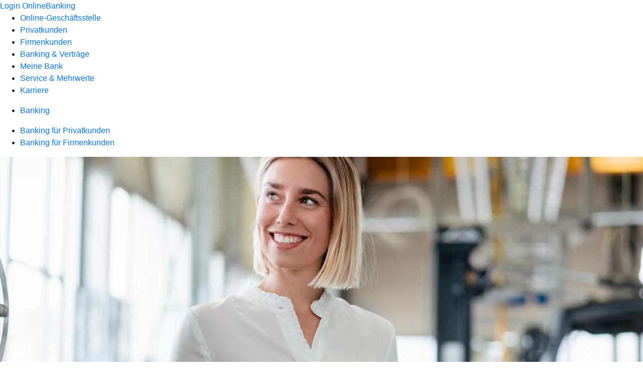

--- FILE ---
content_type: text/html
request_url: https://www.rb-om.de/banking-und-vertraege/banking/banking-firmenkunden/banking-software-bankingmanager.html
body_size: 123228
content:
<!DOCTYPE html><html lang="de-DE"><head><script type="text/javascript" src="/ruxitagentjs_ICA7NVfqrux_10323250822043923.js" data-dtconfig="rid=RID_-1128546301|rpid=-2024326486|domain=rb-om.de|reportUrl=/rb_0133a78f-f5b1-4db1-823f-66ff76e5deae|uam=1|app=73333e4efdd05646|coo=1|owasp=1|featureHash=ICA7NVfqrux|rdnt=1|uxrgce=1|bp=3|cuc=j0no77zv|mel=100000|expw=1|dpvc=1|ssv=4|lastModification=1762194977629|tp=500,50,0|srbbv=2|agentUri=/ruxitagentjs_ICA7NVfqrux_10323250822043923.js"></script><meta charset="utf-8"><title>Banking-Software BankingManager - Raiffeisenbank Oberteuringen-Meckenbeuren eG</title><meta name="viewport" content="width=device-width,initial-scale=1"><meta name="portal_theme" content="1415_0"><meta name="domain" content=".rb-om.de"><meta property="og:description" name="description" content="Mit der Banking-Software BankingManager optimieren Sie Ihren geschäftlichen Zahlungsverkehr. Jetzt bei Ihrer Raiffeisenbank Oberteuringen-Meckenbeuren eG."><meta property="og:title" content="Banking-Software BankingManager"><meta property="og:image" content="https://atruvia.scene7.com/is/image/atruvia/banking-software-bankingmanager-dz-bank-ogt-1200x628?ts&#x3D;1743776006048"><meta name="google-site-verification" content="LggFVlMgIGHStbgw4jC3l97YHVhyQSDvnzHEgyB-EgU"><link rel="canonical" href="https://www.rb-om.de/banking-und-vertraege/banking/banking-firmenkunden/banking-software-bankingmanager.html"><link rel="icon" href="https://atruvia.scene7.com/is/image/atruvia/favicon-9"><link rel="preload" href="/kf-theme/assets?f=assets/bundle_rel.css" type="text/css" as="style"><link rel="stylesheet" href="/kf-theme/assets?f=assets/bundle_rel.css" title="kf-theme-bundle"><link rel="preload" href="/kf-theme/assets?f=assets/1415_0.css&a=LIGHT" type="text/css" as="style"><link rel="stylesheet" href="/kf-theme/assets?f=assets/1415_0.css&a=LIGHT" type="text/css" id="theme-colors"><link rel="stylesheet" href="/styles.f3e8a5cbc7091186.css"></head><body><hra-root data-build-tag="25.10.13" data-env="PROD" data-renderer="cms-renderer-ultimate"><header class="hp-header"><a href="/services_cloud/portal" class="hp-portal-link" target="_blank">Login OnlineBanking</a><hra-header-nav><section slot="header-navigation"><nav class="hp-navigation" aria-label="Navigation"><ul class="nav-primary"><li><a href="/ogs.html" aria-label="Online-Geschäftsstelle">Online-Geschäftsstelle</a></li><li><a href="/privatkunden.html" aria-label="Privatkunden">Privatkunden</a></li><li><a href="/firmenkunden.html" aria-label="Firmenkunden">Firmenkunden</a></li><li class="active"><a href="/banking-und-vertraege.html" aria-label="Banking &amp; Verträge">Banking &amp; Verträge</a></li><li><a href="/meine-bank.html" aria-label="Meine Bank">Meine Bank</a></li><li><a href="/service.html" aria-label="Service &amp; Mehrwerte">Service &amp; Mehrwerte</a></li><li><a href="/karriere.html" aria-label="Karriere">Karriere</a></li></ul></nav><nav class="hp-navigation" aria-label="Zweite Navigationsebene"><ul class="nav-secondary"><li class="active"><a href="/banking-und-vertraege/banking.html" aria-label="Banking">Banking</a></li></ul></nav><nav class="hp-navigation" aria-label="Dritte Navigationsebene"><ul class="nav-third"><li><a href="/banking-und-vertraege/banking/banking-privatkunden.html" aria-label=" Banking für Privatkunden">Banking für Privatkunden</a></li><li class="active"><a href="/banking-und-vertraege/banking/banking-firmenkunden.html" aria-label=" Banking für Firmenkunden">Banking für Firmenkunden</a></li></ul></nav></section></hra-header-nav></header><main class="hp-main"><section class="render-containerClasses-container-xl render-containerClasses-pr-0 render-containerClasses-pl-0 render-cmsid-parsys_opener_copy_copy render-component-web-okp-opener-gerade-schraeg render-darstellung-gerade" data-cta-resource-type="opener"><article><picture><source media="(max-width: 599px)" srcset="https://atruvia.scene7.com/is/image/atruvia/banking-software-bankingmanager-dz-bank-opener-gerade-1920x768:3-2?wid=320&hei=2500&fit=constrain%2C1&dpr=off&network=on&bfc=on 320w, https://atruvia.scene7.com/is/image/atruvia/banking-software-bankingmanager-dz-bank-opener-gerade-1920x768:3-2?wid=480&hei=2500&fit=constrain%2C1&dpr=off&network=on&bfc=on 480w, https://atruvia.scene7.com/is/image/atruvia/banking-software-bankingmanager-dz-bank-opener-gerade-1920x768:3-2?wid=640&hei=2500&fit=constrain%2C1&dpr=off&network=on&bfc=on 640w, https://atruvia.scene7.com/is/image/atruvia/banking-software-bankingmanager-dz-bank-opener-gerade-1920x768:3-2?wid=800&hei=2500&fit=constrain%2C1&dpr=off&network=on&bfc=on 800w, https://atruvia.scene7.com/is/image/atruvia/banking-software-bankingmanager-dz-bank-opener-gerade-1920x768:3-2?wid=1000&hei=2500&fit=constrain%2C1&dpr=off&network=on&bfc=on 1000w, https://atruvia.scene7.com/is/image/atruvia/banking-software-bankingmanager-dz-bank-opener-gerade-1920x768:3-2?wid=1200&hei=2500&fit=constrain%2C1&dpr=off&network=on&bfc=on 1200w, https://atruvia.scene7.com/is/image/atruvia/banking-software-bankingmanager-dz-bank-opener-gerade-1920x768:3-2?wid=1400&hei=2500&fit=constrain%2C1&dpr=off&network=on&bfc=on 1400w" sizes="100vw"><source media="(min-width: 600px) and (max-width: 1023px)" srcset="https://atruvia.scene7.com/is/image/atruvia/banking-software-bankingmanager-dz-bank-opener-gerade-1920x768:3-2?wid=640&hei=2500&fit=constrain%2C1&dpr=off&network=on&bfc=on 640w, https://atruvia.scene7.com/is/image/atruvia/banking-software-bankingmanager-dz-bank-opener-gerade-1920x768:3-2?wid=768&hei=2500&fit=constrain%2C1&dpr=off&network=on&bfc=on 768w, https://atruvia.scene7.com/is/image/atruvia/banking-software-bankingmanager-dz-bank-opener-gerade-1920x768:3-2?wid=900&hei=2500&fit=constrain%2C1&dpr=off&network=on&bfc=on 900w, https://atruvia.scene7.com/is/image/atruvia/banking-software-bankingmanager-dz-bank-opener-gerade-1920x768:3-2?wid=1024&hei=2500&fit=constrain%2C1&dpr=off&network=on&bfc=on 1024w, https://atruvia.scene7.com/is/image/atruvia/banking-software-bankingmanager-dz-bank-opener-gerade-1920x768:3-2?wid=1280&hei=2500&fit=constrain%2C1&dpr=off&network=on&bfc=on 1280w, https://atruvia.scene7.com/is/image/atruvia/banking-software-bankingmanager-dz-bank-opener-gerade-1920x768:3-2?wid=1536&hei=2500&fit=constrain%2C1&dpr=off&network=on&bfc=on 1536w, https://atruvia.scene7.com/is/image/atruvia/banking-software-bankingmanager-dz-bank-opener-gerade-1920x768:3-2?wid=1792&hei=2500&fit=constrain%2C1&dpr=off&network=on&bfc=on 1792w, https://atruvia.scene7.com/is/image/atruvia/banking-software-bankingmanager-dz-bank-opener-gerade-1920x768:3-2?wid=2048&hei=2500&fit=constrain%2C1&dpr=off&network=on&bfc=on 2048w" sizes="100vw"><source media="(min-width: 1024px) and (max-width: 1199px)" srcset="https://atruvia.scene7.com/is/image/atruvia/banking-software-bankingmanager-dz-bank-opener-gerade-1920x768:5-2?wid=1200&hei=2500&fit=constrain%2C1&dpr=off&network=on&bfc=on 1200w, https://atruvia.scene7.com/is/image/atruvia/banking-software-bankingmanager-dz-bank-opener-gerade-1920x768:5-2?wid=1500&hei=2500&fit=constrain%2C1&dpr=off&network=on&bfc=on 1500w, https://atruvia.scene7.com/is/image/atruvia/banking-software-bankingmanager-dz-bank-opener-gerade-1920x768:5-2?wid=1800&hei=2500&fit=constrain%2C1&dpr=off&network=on&bfc=on 1800w, https://atruvia.scene7.com/is/image/atruvia/banking-software-bankingmanager-dz-bank-opener-gerade-1920x768:5-2?wid=2100&hei=2500&fit=constrain%2C1&dpr=off&network=on&bfc=on 2100w, https://atruvia.scene7.com/is/image/atruvia/banking-software-bankingmanager-dz-bank-opener-gerade-1920x768:5-2?wid=2400&hei=2500&fit=constrain%2C1&dpr=off&network=on&bfc=on 2400w" sizes="100vw"><source media="(min-width: 1200px) and (max-width: 1491px)" srcset="https://atruvia.scene7.com/is/image/atruvia/banking-software-bankingmanager-dz-bank-opener-gerade-1920x768:5-2?wid=1492&hei=2500&fit=constrain%2C1&dpr=off&network=on&bfc=on 1492w, https://atruvia.scene7.com/is/image/atruvia/banking-software-bankingmanager-dz-bank-opener-gerade-1920x768:5-2?wid=1865&hei=2500&fit=constrain%2C1&dpr=off&network=on&bfc=on 1865w, https://atruvia.scene7.com/is/image/atruvia/banking-software-bankingmanager-dz-bank-opener-gerade-1920x768:5-2?wid=2238&hei=2500&fit=constrain%2C1&dpr=off&network=on&bfc=on 2238w, https://atruvia.scene7.com/is/image/atruvia/banking-software-bankingmanager-dz-bank-opener-gerade-1920x768:5-2?wid=2611&hei=2500&fit=constrain%2C1&dpr=off&network=on&bfc=on 2611w, https://atruvia.scene7.com/is/image/atruvia/banking-software-bankingmanager-dz-bank-opener-gerade-1920x768:5-2?wid=2984&hei=2500&fit=constrain%2C1&dpr=off&network=on&bfc=on 2984w" sizes="100vw"><source media="(min-width: 1492px)" srcset="https://atruvia.scene7.com/is/image/atruvia/banking-software-bankingmanager-dz-bank-opener-gerade-1920x768:5-2?wid=1492&hei=2500&fit=constrain%2C1&dpr=off&network=on&bfc=on 1492w, https://atruvia.scene7.com/is/image/atruvia/banking-software-bankingmanager-dz-bank-opener-gerade-1920x768:5-2?wid=1865&hei=2500&fit=constrain%2C1&dpr=off&network=on&bfc=on 1865w, https://atruvia.scene7.com/is/image/atruvia/banking-software-bankingmanager-dz-bank-opener-gerade-1920x768:5-2?wid=2238&hei=2500&fit=constrain%2C1&dpr=off&network=on&bfc=on 2238w, https://atruvia.scene7.com/is/image/atruvia/banking-software-bankingmanager-dz-bank-opener-gerade-1920x768:5-2?wid=2611&hei=2500&fit=constrain%2C1&dpr=off&network=on&bfc=on 2611w, https://atruvia.scene7.com/is/image/atruvia/banking-software-bankingmanager-dz-bank-opener-gerade-1920x768:5-2?wid=2984&hei=2500&fit=constrain%2C1&dpr=off&network=on&bfc=on 2984w" sizes="1492px"><img src="https://atruvia.scene7.com/is/image/atruvia/banking-software-bankingmanager-dz-bank-opener-gerade-1920x768:3-2?wid&#x3D;320&amp;hei&#x3D;2500&amp;fit&#x3D;constrain%2C1&amp;dpr&#x3D;off&amp;network&#x3D;on&amp;bfc&#x3D;on" alt="Eine Frau steht lächelnd mit ihrem Tablet in einer Produktionshalle" title="Eine Frau steht lächelnd mit ihrem Tablet in einer Produktionshalle" class="image opener-gerade-schraeg-image"></picture><header><div class="cms-text render-containerClasses-container-xl render-containerClasses-pr-0 render-containerClasses-pl-0"><h1 style="text-align:left">Banking-Software BankingManager</h1><h2 style="text-align:left">Ihre neue Finanzsoftware<br></h2><p style="text-align:left">Optimieren Sie Ihre Bankgeschäfte mit dem BankingManager. Statt Zettelwirtschaft bietet Ihnen die Banking-Software jederzeit eine Übersicht Ihrer Geschäftskonten, Umsätze und To-dos. So verwalten Sie Ihren Zahlungsverkehr zentral mit nur einer Software – egal bei welcher Bank.</p></div></header></article></section><article class="render-containerClasses-container render-cmsid-parsys_stickybar_copy_copy render-component-web-okp-sticky-bar render-cta-false render-type-primary" data-cta-resource-type="stickybar"><nav><ul class="cms-list"><li class="render-tabid-parsys_karussel">Vorteile</li><li class="render-tabid-parsys_layout_layout_text">Jetzt testen</li><li class="render-tabid-parsys_layout_1983618761_layout_text_copy_copy">Technische Voraussetzungen</li><li class="render-tabid-parsys_layout_1440857284_text_1150429210">Konditionen</li></ul></nav></article><section class="render-containerClasses-container render-cmsid-parsys_karussel render-component-web-okp-karussell render-rolling-false render-hideVisibility-false render-hideBullets-true render-count-1" data-cta-resource-type="karussel"><h2 class="cms-header">Ihre Vorteile im Überblick</h2>&#8249;<ul><li><article class="render-cmsid-parsys_karussel_featurebox_copy_copy_885120683 render-component-web-okp-feature-box render-outline-false render-hintergrund-hell render-textAlign-center render-mediaType-pictogram render-variante-left" data-cta-resource-type="featurebox"><figure><i class="cms-icon" hidden>pict_10-prinzipien-social-media_96.svg</i></figure><h2 class="cms-title">Intuitive Bedienbarkeit</h2><div class="cms-text"><p style="text-align:left">Die Software wurde mit Kundinnen und Kunden entwickelt und bietet eine klare Sprache und ein verständliches Design.</p></div></article></li><li><article class="render-cmsid-parsys_karussel_featurebox_copy_1987 render-component-web-okp-feature-box render-outline-false render-hintergrund-hell render-textAlign-center render-mediaType-pictogram render-variante-left" data-cta-resource-type="featurebox"><figure><i class="cms-icon" hidden>pict_10-prinzipien-privatkunden-zielgruppe_96.svg</i></figure><h2 class="cms-title">Rechte- und Rollenvergabe</h2><div class="cms-text"><p style="text-align:left">Individuell einstellbare Lese- und Zugriffsrechte unterstützen Ihre betrieblichen Workflows.</p></div></article></li><li><article class="render-cmsid-parsys_karussel_featurebox_copy_2099 render-component-web-okp-feature-box render-outline-false render-hintergrund-hell render-textAlign-center render-mediaType-pictogram render-variante-left" data-cta-resource-type="featurebox"><figure><i class="cms-icon" hidden>pict_multibankfaehigkeit_96.svg</i></figure><h2 class="cms-title">Multibankfähigkeit</h2><div class="cms-text"><p style="text-align:left">Sie verwalten alle Ihre Konten in einer Software – egal bei welcher Bank.</p></div></article></li><li><article class="render-cmsid-parsys_karussel_featurebox_copy_1336_104110068 render-component-web-okp-feature-box render-outline-false render-hintergrund-hell render-textAlign-center render-mediaType-pictogram render-variante-left" data-cta-resource-type="featurebox"><figure><i class="cms-icon" hidden>pict_basis-sicherheit_96.svg</i></figure><h2 class="cms-title">Sicherheit</h2><div class="cms-text"><p style="text-align:left">Das Standardverfahren HBCI/FinTS garantiert eine sichere Datenübertragung. Die Datenhoheit liegt dabei immer bei Ihnen.</p></div></article></li><li><article class="render-cmsid-parsys_karussel_featurebox_copy_1336 render-component-web-okp-feature-box render-outline-false render-hintergrund-hell render-textAlign-center render-mediaType-pictogram render-variante-left" data-cta-resource-type="featurebox"><figure><i class="cms-icon" hidden>pict_basis-laptop_96.svg</i></figure><h2 class="cms-title">Offline-Modus</h2><div class="cms-text"><p style="text-align:left">Auch offline können Sie im BankingManager weiterarbeiten und zum Beispiel Aufträge erfassen.</p></div></article></li><li><article class="render-cmsid-parsys_karussel_featurebox_copy_1987_1909173234 render-component-web-okp-feature-box render-outline-false render-hintergrund-hell render-textAlign-center render-mediaType-pictogram render-variante-left" data-cta-resource-type="featurebox"><figure><i class="cms-icon" hidden>pict_10-prinzipien-start_96.svg</i></figure><h2 class="cms-title">Große Datenmengen</h2><div class="cms-text"><p style="text-align:left">Die Software eignet sich ideal für den Massenzahlungsverkehr und bietet schnelle Such- und Filtermöglichkeiten.</p></div></article></li></ul>&#62;</section><div class="render-containerClasses-container render-cmsid-parsys_layout_1295126793 render-component-web-okp-layout render-topLevel-true render-backgroundColor-none render-layoutWidth-col-md render-direction-row render-flexClasses-justify-content-center render-flexClasses-align-items-start render-paddingStyle-padding-top-none render-paddingStyle-padding-right-none render-paddingStyle-padding-bottom-m render-paddingStyle-padding-left-none" data-cta-resource-type="layout"><div class="render-layoutClasses-col-md-8 render-cmsid-parsys_layout_1295126793_text render-component-web-okp-text" data-cta-resource-type="text"><h2 style="text-align:left">So hilfreich ist der BankingManager</h2></div></div><div class="render-containerClasses-container render-cmsid-parsys_layout_1155937239_co_1277914074 render-component-web-okp-layout render-topLevel-true render-backgroundColor-none render-layoutWidth-col-md render-direction-row render-flexClasses-justify-content-center render-flexClasses-align-items-start render-paddingStyle-padding-top-s render-paddingStyle-padding-right-none render-paddingStyle-padding-bottom-s render-paddingStyle-padding-left-none" data-cta-resource-type="layout"><section class="render-layoutClasses-col-md-8 render-cmsid-parsys_layout_1155937239_co_1277914074_videoaudio render-component-web-okp-video-audio render-darstellung-highlight render-youtubenofullscreen-false render-youtubehidecontrol-false render-datenschutzustimmung-true render-showoverlay-false render-isExtern-false render-source-mp4webmvideo render-position-pos_right" data-cta-resource-type="videoaudio"><video class="cms-video highlight-video-player" preload="none" controls width="100%" src="https://atruvia.scene7.com/is/content/atruvia/bankingmanager-dz-bank-gemafrei-202303" poster="https://atruvia.scene7.com/is/image/atruvia/bankingmanager-dz-bank-202303:16-9" title="">Ihr Browser unterstützt leider keine eingebetteten Videos.</video><div><h2><span class="cms-header"></span></h2><div class="cms-text render-layoutClasses-col-md-8">Quelle: Bundesverband der Deutschen Volksbanken und Raiffeisenbanken</div></div><p class="cms-meta-text">Länge: 02:40 • Veröffentlicht: 01.01.2024</p></section></div><div class="render-containerClasses-container render-cmsid-parsys_layout render-component-web-okp-layout render-topLevel-true render-backgroundColor-accent render-layoutWidth-col-md render-direction-row render-flexClasses-justify-content-center render-flexClasses-align-items-start render-classes-kf-bg render-paddingStyle-padding-top-m render-paddingStyle-padding-right-m render-paddingStyle-padding-bottom-s render-paddingStyle-padding-left-m" data-cta-resource-type="layout"><div class="render-layoutClasses-col-md-8 render-cmsid-parsys_layout_layout render-component-web-okp-layout render-topLevel-false render-backgroundColor-none render-layoutWidth-col-md-8 render-direction-col render-flexClasses-align-items-sm-start render-flexClasses-justify-content-start render-paddingStyle-padding-top-none render-paddingStyle-padding-right-none render-paddingStyle-padding-bottom-m render-paddingStyle-padding-left-none" data-cta-resource-type="layout"><div class="render-cmsid-parsys_layout_layout_text render-component-web-okp-text" data-cta-resource-type="text"><h2>Lernen Sie den BankingManager kennen</h2><p>Testen Sie den BankingManager für 60 Tage kostenlos. Klicken Sie dafür einfach auf den Button „Download der Testversion”. Damit laden Sie die Installationsdatei (EXE-Datei) für die Testversion aus dem gemeinsamen Angebot der Atruvia und der DZ BANK herunter. Mit einem Doppelklick starten Sie die Installation, durch die Sie ein Einrichtungsassistent führt. Falls Sie Fragen haben oder Hilfe benötigen, melden Sie sich einfach bei uns. Wir helfen Ihnen gerne weiter.</p></div><div class="render-cmsid-parsys_layout_layout_layout render-component-web-okp-layout render-topLevel-false render-backgroundColor-none render-layoutWidth-col-md render-direction-row render-flexClasses-justify-content-center render-flexClasses-align-items-center render-paddingStyle-padding-top-none render-paddingStyle-padding-right-none render-paddingStyle-padding-bottom-m render-paddingStyle-padding-left-none" data-cta-resource-type="layout"><div class="render-layoutClasses-col-md render-cmsid-parsys_layout_layout_layout_button render-component-web-okp-button render-shape-default render-type-primary render-position-left render-noIcon-undefined" data-cta-resource-type="button"><a href="https://bankingmanager.atruvia.de/bmhttp/download/download.php" target="_blank" title="Externer Link zum Download der Testversion des #VRNW_Banking-Manager#s - neues Fenster" tabindex="-1" class="cms-button render-layoutClasses-col-md render-shape-default render-type-primary render-position-left" rel="nofollow noreferrer"><figure><i class="cms-icon" hidden>ic_haken_mit_kreis_24</i><figcaption class="cms-label">Download der Testversion</figcaption></figure></a></div><div class="render-layoutClasses-col-md render-cmsid-parsys_layout_layout_layout_button_1411363335 render-component-web-okp-button render-shape-default render-type-secondary render-noIcon-true" data-cta-resource-type="button"><a href="/service/online-services/allgemeines-kontaktformular.html" target="_self" title="Zum Kontaktformular" tabindex="-1" class="cms-button render-layoutClasses-col-md render-shape-default render-type-secondary"><span class="cms-label">Kontakt aufnehmen</span></a></div></div></div></div><div class="render-containerClasses-container render-cmsid-parsys_layout_1983618761 render-component-web-okp-layout render-topLevel-true render-backgroundColor-none render-layoutWidth-col-md render-direction-row render-flexClasses-justify-content-center render-flexClasses-align-items-start render-paddingStyle-padding-top-l render-paddingStyle-padding-right-m render-paddingStyle-padding-bottom-s render-paddingStyle-padding-left-m" data-cta-resource-type="layout"><div class="render-layoutClasses-col-md-8 render-cmsid-parsys_layout_1983618761_layout render-component-web-okp-layout render-topLevel-false render-backgroundColor-none render-layoutWidth-col-md-8 render-direction-col render-flexClasses-align-items-sm-start render-flexClasses-justify-content-start render-paddingStyle-padding-top-none render-paddingStyle-padding-right-none render-paddingStyle-padding-bottom-m render-paddingStyle-padding-left-none" data-cta-resource-type="layout"><div class="render-cmsid-parsys_layout_1983618761_layout_text_copy_copy render-component-web-okp-text" data-cta-resource-type="text"><h2>Technische Voraussetzungen</h2><p style="text-align:left">Für den BankingManager benötigen Sie:</p><ul class="checked"><li>einen marktüblich ausgestatteten PC mit mindestens dem Betriebssystem Windows 10 (64-Bit, jeweils mit aktuellem Service Pack bzw. Funktionsupdate),</li><li>Hauptspeicher: mindestens 4 GB RAM,</li><li>Bildschirmauflösung: mindestens 1.440 x 900 ppi.</li></ul><p>Je nach genutztem Sicherheitsmedium bzw. -verfahren brauchen Sie zusätzlich:<br></p><ul class="checked"><li>ein Wechsellaufwerk, zum Beispiel USB-Stick (bei Verwendung einer Schlüsseldatei) oder</li><li>einen eingerichteten Chipkartenleser, der mindestens die Sicherheitsklasse 2 erfüllt – die Nutzung eines Secoders wird empfohlen (bei Nutzung einer Chipkarte),</li><li>einen ChipTAN-USB-Kartenleser (bei Nutzung von Smart-TAN plus USB/ChipTAN USB).<br><br></li></ul></div><section class="render-cmsid-parsys_layout_1983618761_layout_linkkachel render-component-web-okp-asset-kachel render-auswahl-link" data-cta-resource-type="linkkachel"><h2 class="cms-header">Anwenderhandbuch</h2><p class="cms-file-size">474 KB</p><a href="https://bankingmanager.atruvia.de/bmhttp/download/Anwenderhandbuch.php" target="_blank" title="Externer Link zum PDF des Anwenderhandbuchs der Atruvia - neues Fenster" tabindex="-1" rel="nofollow noreferrer" data-cta-interaction-type="exit"><figure><i class="cms-icon" hidden>ic_pdf_48</i><figcaption class="cms-description">Anwenderhandbuch des BankingManager der Atruvia</figcaption></figure></a></section></div></div><div class="render-containerClasses-container render-cmsid-parsys_layout_1440857284 render-component-web-okp-layout render-topLevel-true render-backgroundColor-none render-layoutWidth-col-md render-direction-row render-flexClasses-justify-content-center render-flexClasses-align-items-start render-paddingStyle-padding-top-m render-paddingStyle-padding-right-none render-paddingStyle-padding-bottom-m render-paddingStyle-padding-left-none" data-cta-resource-type="layout"><div class="render-layoutClasses-col-md-8 render-cmsid-parsys_layout_1440857284_text_1150429210 render-component-web-okp-text" data-cta-resource-type="text"><h2 style="text-align:left">Konditionen</h2></div></div><article class="render-containerClasses-container render-cmsid-parsys_accordeon_copy render-component-web-okp-akkordeon render-backgroundColor-keine render-variante-linksbuendig render-box-innerhalb" data-cta-resource-type="accordeon"><h2 class="cms-header">FAQ zum BankingManager</h2><details class="render-cmsid-parsys_accordeon_copy_accordeonfaqtab_574986918 render-component-web-okp-akkordeon-faq-tab render-expanded-false render-box-innerhalb" data-cta-resource-type="accordeonfaqtab"><summary class="cms-title">Welche Verfahren zur Datenkommunikation sind mit dem BankingManager möglich?</summary><div class="cms-text"><p>Mit dem BankingManager können Sie den sicheren Kommunikationsstandard FinTS nutzen.</p></div></details><details class="render-cmsid-parsys_accordeon_copy_accordeonfaqtab_255443651 render-component-web-okp-akkordeon-faq-tab render-expanded-false render-box-innerhalb" data-cta-resource-type="accordeonfaqtab"><summary class="cms-title">Welche Sicherheitsverfahren unterstützt der BankingManager?</summary><div class="cms-text"><p>Der BankingManager unterstützt FinTS/HBCI mit den Sicherheitsmedien Chipkarte, Sicherheitsdatei und PIN/TAN mit Zwei-Schritt-TAN-Verfahren.</p></div></details></article><div class="render-containerClasses-container render-cmsid-parsys_linkliste_copy_copy render-component-web-okp-linkliste render-darstellung-text render-position-rechts" data-cta-resource-type="linkliste"><div><div><div class="render-cmsid-parsys_linkliste_copy_copy_linklisteabschnitt render-sub-linkliste-abschnitt"><h3 class="cms-abschnitt-header">Das könnte Sie auch interessieren</h3><ul><li><article class="render-component-web-okp-text-teaser render-linkType-standard render-cmsid-render-cmsid-parsys_linkliste_copy_copy_linklisteabschnitt_linklistelink_1699777756"><h2 class="cms-title">Auslandszahlungsverkehr</h2><a href="/firmenkunden/auslandsgeschaeft/produkte/auslandszahlungsverkehr.html" target="_self" title="Mehr Informationen zum Auslandszahlungsverkehr" tabindex="0" class="cms-link"><span class="cms-label">Auslandszahlungsverkehr</span></a></article></li><li><article class="render-component-web-okp-text-teaser render-linkType-standard render-cmsid-render-cmsid-parsys_linkliste_copy_copy_linklisteabschnitt_linklistelink_122166"><h2 class="cms-title">FinTS und EBICS</h2><a href="/banking-und-vertraege/banking/banking-firmenkunden/fints-ebics.html" target="_self" title="Mehr Informationen zu FinTS-Verfahren und EBICS" tabindex="0" class="cms-link"><span class="cms-label">FinTS und EBICS</span></a></article></li></ul></div></div></div></div></main><aside><section slot="contact-widget"></section></aside><footer><section class="hp-footer-branch-locator"><a href="https://suche.geno-banken.de/#/?config.api_token&#x3D;3M75Bn5sWiFXVHxReLsiGzTB&amp;config.location_type&#x3D;bank&amp;filters.bank_code&#x3D;65162832&amp;config.layout_bank_code&#x3D;65162832&amp;config.autofit&#x3D;true&amp;config.template_override&#x3D;vrb" class="hp-footer-branch-locator" slot="branch-locator"></a></section><section class="hp-footer-navigation"><hra-footer-nav><nav slot="footer-navigation" aria-label="Fußzeilennavigation"><ul class="nav-footer"><li><a href="/impressum.html" title="Impressum">Impressum</a></li><li><a href="/datenschutz.html" title="Datenschutz">Datenschutz</a></li><li><a href="/nutzungsbedingungen.html" title="Nutzungsbedingungen">Nutzungsbedingungen</a></li><li><a href="/rechtliche-hinweise.html" title="Rechtliche Hinweise">Rechtliche Hinweise</a></li><li><a href="/agb.html" title="AGB">AGB</a></li><li><a href="/barrierefreiheit.html" title="Barrierefreiheit">Barrierefreiheit</a></li></ul></nav></hra-footer-nav></section></footer></hra-root><script type="module" src="/runtime.f4e0fe73c775363e.js"></script><script type="module" src="/polyfills.e8d3e141fb580634.js"></script><script type="module" src="/main.4118a167ee6c51e0.js"></script><script type="application/json" data-automation-id="homepage-configuration-object">{"defaultLanguage":"de-DE","translations":[{"languageCode":"de-DE","loginButtonLabel":"Login OnlineBanking","searchBarLabel":"Filialsuche","title":"","suffix":"Raiffeisenbank Oberteuringen-Meckenbeuren eG"}],"socialMediaLinks":[],"googleVerify":"LggFVlMgIGHStbgw4jC3l97YHVhyQSDvnzHEgyB-EgU","bingVerify":"","consentLayerOptionPersonal":true,"consentLayerOptionMarketing":true,"consentLayerOptionStatistic":true,"showSearchMenu":true,"showContactMenu":true,"searchFieldMode":"","branchSearchLink":"https://suche.geno-banken.de/#/?config.api_token=3M75Bn5sWiFXVHxReLsiGzTB&#x26;config.location_type=bank&#x26;filters.bank_code=65162832&#x26;config.layout_bank_code=65162832&#x26;config.autofit=true&#x26;config.template_override=vrb","branchSearchColorScheme":"vrb","showBranchSearchMenu":true}</script><script type="application/json" data-automation-id="homepage-content">{"statusCode":200,"contentPath":"/banking-und-vertraege/banking/banking-firmenkunden/banking-software-bankingmanager.html","error":{},"meta":{"language":"de-DE","title":"Banking-Software BankingManager - Raiffeisenbank Oberteuringen-Meckenbeuren eG","theme":"1415_0","googleVerify":"LggFVlMgIGHStbgw4jC3l97YHVhyQSDvnzHEgyB-EgU","bingVerify":"","robots":"","canonical":"https://www.rb-om.de/banking-und-vertraege/banking/banking-firmenkunden/banking-software-bankingmanager.html","canonicalLink":"https://www.rb-om.de/banking-und-vertraege/banking/banking-firmenkunden/banking-software-bankingmanager.html","branchOverviewUrl":"https://geno-banken.de/#/?config.api_token=HFfYeuAyRt8GysVt6gQxXEP3&#x26;filters.bank_code=65162832&#x26;config.template_override=vrb","favicon":"https://atruvia.scene7.com/is/image/atruvia/favicon-9","ogTitle":"Banking-Software BankingManager","ogDescription":"BankingManager: Die Software f&#xFC;r den gesch&#xE4;ftlichen Zahlungsverkehr","ogImage":"https://atruvia.scene7.com/is/image/atruvia/banking-software-bankingmanager-dz-bank-ogt-1200x628?ts=1743776006048","ogLanguage":"de","description":"Mit der Banking-Software BankingManager optimieren Sie Ihren gesch&#xE4;ftlichen Zahlungsverkehr. Jetzt bei Ihrer Raiffeisenbank Oberteuringen-Meckenbeuren eG."},"main":{"type":"cmsContent","contentPath":"/banking-und-vertraege/banking/banking-firmenkunden/banking-software-bankingmanager.html","basePath":"/banking-und-vertraege/banking/banking-firmenkunden/banking-software-bankingmanager.html","subRouteQuery":"","title":"Banking-Software BankingManager - Raiffeisenbank Oberteuringen-Meckenbeuren eG","language":"de-DE","noindex":false,"nofollow":false,"description":"Mit der Banking-Software BankingManager optimieren Sie Ihren gesch&#xE4;ftlichen Zahlungsverkehr. Jetzt bei Ihrer Raiffeisenbank Oberteuringen-Meckenbeuren eG.","ogTitle":"Banking-Software BankingManager","ogDescription":"BankingManager: Die Software f&#xFC;r den gesch&#xE4;ftlichen Zahlungsverkehr","ogImage":"https://atruvia.scene7.com/is/image/atruvia/banking-software-bankingmanager-dz-bank-ogt-1200x628?ts=1743776006048","ogLanguage":"de","highlight":false,"header":{"navigation":[[{"title":"Online-Gesch&#xE4;ftsstelle","path":"/ogs.html","active":false},{"title":"Privatkunden","path":"/privatkunden.html","active":false},{"title":"Firmenkunden","path":"/firmenkunden.html","active":false},{"title":"Banking &#x26; Vertr&#xE4;ge","path":"/banking-und-vertraege.html","active":true},{"title":"Meine Bank","path":"/meine-bank.html","active":false},{"title":"Service &#x26; Mehrwerte","path":"/service.html","active":false},{"title":"Karriere","path":"/karriere.html","active":false}],[{"title":"Banking","path":"/banking-und-vertraege/banking.html","active":true}],[{"title":" Banking f&#xFC;r Privatkunden","path":"/banking-und-vertraege/banking/banking-privatkunden.html","active":false},{"title":" Banking f&#xFC;r Firmenkunden","path":"/banking-und-vertraege/banking/banking-firmenkunden.html","active":true}],[{"title":" OnlineBanking f&#xFC;r Firmenkunden","path":"/banking-und-vertraege/banking/banking-firmenkunden/onlinebanking-fk.html","active":false},{"title":" Banking App","path":"/banking-und-vertraege/banking/banking-firmenkunden/banking-app.html","active":false},{"title":" TAN-Verfahren","path":"/banking-und-vertraege/banking/banking-firmenkunden/tan-verfahren.html","active":false},{"title":" Banking-Software BankingManager","path":"/banking-und-vertraege/banking/banking-firmenkunden/banking-software-bankingmanager.html","active":true},{"title":"Banking-Software Profi cash","path":"/banking-und-vertraege/banking/banking-firmenkunden/banking-software-profi-cash.html","active":false},{"title":"FinTS und EBICS","path":"/banking-und-vertraege/banking/banking-firmenkunden/fints-ebics.html","active":false}]]},"footer":{"navigation":[{"title":"Impressum","path":"/impressum.html","active":false},{"title":"Datenschutz","path":"/datenschutz.html","active":false},{"title":"Nutzungsbedingungen","path":"/nutzungsbedingungen.html","active":false},{"title":"Rechtliche Hinweise","path":"/rechtliche-hinweise.html","active":false},{"title":"AGB","path":"/agb.html","active":false},{"title":"Barrierefreiheit","path":"/barrierefreiheit.html","active":false}]},"payload":{"schema":[{"duration":"PT00H2M40S","contentUrl":"https://atruvia.scene7.com/is/content/atruvia/bankingmanager-dz-bank-gemafrei-202303","uploadDate":"2024-01-01","@type":"VideoObject","description":"Quelle: Bundesverband der Deutschen Volksbanken und Raiffeisenbanken","@context":"https://schema.org","thumbnailURL":"https://atruvia.scene7.com/is/image/atruvia/bankingmanager-dz-bank-202303?ts=1753883523561"},{"mainEntity":[{"@type":"Question","name":"Welche Verfahren zur Datenkommunikation sind mit dem BankingManager m&#xF6;glich?","acceptedAnswer":{"@type":"Answer","text":"&#x3C;p&#x3E;Mit dem BankingManager k&#xF6;nnen Sie den sicheren Kommunikationsstandard FinTS nutzen.&#x3C;/p&#x3E;\r\n"}},{"@type":"Question","name":"Welche Sicherheitsverfahren unterst&#xFC;tzt der BankingManager?","acceptedAnswer":{"@type":"Answer","text":"&#x3C;p&#x3E;Der BankingManager unterst&#xFC;tzt FinTS/HBCI mit den Sicherheitsmedien Chipkarte, Sicherheitsdatei und PIN/TAN mit Zwei-Schritt-TAN-Verfahren.&#x3C;/p&#x3E;\r\n"}}],"@type":"FAQPage","@context":"https://schema.org"}],"navigationtitle":"","oglanguage":"de","contentId":"_WB_1_8c41b592-1c3e-487e-9da8-9f81d07a82da","description":"Mit der Banking-Software BankingManager optimieren Sie Ihren gesch&#xE4;ftlichen Zahlungsverkehr. Jetzt bei Ihrer Raiffeisenbank Oberteuringen-Meckenbeuren eG.","ogtitle":"Banking-Software BankingManager","title":"Banking-Software BankingManager",":items":{"parsys":{":items":{"stickybar_copy_copy":{"cta":false,"cmsid":"parsys_stickybar_copy_copy","layoutClasses":"",":type":"webcenter/vertriebsplattform/components/web/okp/stickybar","containerClasses":"container","link":{"nofollow":false,"external":false,"noreferrer":false,"target":"_self"},"tabs":[{"id":"parsys_karussel","title":"Vorteile"},{"id":"parsys_layout_layout_text","title":"Jetzt testen"},{"id":"parsys_layout_1983618761_layout_text_copy_copy","title":"Technische Voraussetzungen"},{"id":"parsys_layout_1440857284_text_1150429210","title":"Konditionen"}],"type":"primary"},"layout_1295126793":{"backgroundColor":"none","cmsid":"parsys_layout_1295126793","classes":"","containerClasses":"container","flexClasses":"justify-content-center align-items-start","layoutWidth":"col-md",":items":{"text":{"cmsid":"parsys_layout_1295126793_text","layoutClasses":"col-md-8",":type":"webcenter/vertriebsplattform/components/web/okp/text","text":"&#x3C;h2 style=\"text-align: left;\"&#x3E;So hilfreich ist der BankingManager&#x3C;/h2&#x3E;\r\n"}},"selfAlign":"","layoutClasses":"",":type":"webcenter/vertriebsplattform/components/web/okp/layout",":itemsOrder":["text"],"topLevel":true,"direction":"row","paddingStyle":"padding:0px 0px 40px 0px;"},"layout":{"backgroundColor":"accent","cmsid":"parsys_layout","classes":"kf-bg","containerClasses":"container","flexClasses":"justify-content-center align-items-start","layoutWidth":"col-md",":items":{"layout":{"backgroundColor":"none","cmsid":"parsys_layout_layout","classes":"","flexClasses":"align-items-sm-start justify-content-start","layoutWidth":"col-md-8",":items":{"layout":{"backgroundColor":"none","cmsid":"parsys_layout_layout_layout","classes":"","flexClasses":"justify-content-center align-items-center","layoutWidth":"col-md",":items":{"button":{"cmsid":"parsys_layout_layout_layout_button","layoutClasses":"col-md",":type":"webcenter/vertriebsplattform/components/web/okp/button","shape":"default","link":{"nofollow":true,"external":false,"noreferrer":true,"title":"Externer Link zum Download der Testversion des #VRNW_Banking-Manager#s - neues Fenster","url":"https://bankingmanager.atruvia.de/bmhttp/download/download.php","target":"_blank"},"icon":"ic_haken_mit_kreis_24","position":"links","type":"primary","title":"Download der Testversion"},"button_1411363335":{"cmsid":"parsys_layout_layout_layout_button_1411363335","layoutClasses":"col-md",":type":"webcenter/vertriebsplattform/components/web/okp/button","shape":"default","link":{"nofollow":false,"external":false,"noreferrer":false,"title":"Zum Kontaktformular","url":"/service/online-services/allgemeines-kontaktformular.html","target":"_self"},"icon":"","position":"","type":"secondary","title":"Kontakt aufnehmen"}},"selfAlign":"","layoutClasses":"",":type":"webcenter/vertriebsplattform/components/web/okp/layout",":itemsOrder":["button","button_1411363335"],"topLevel":false,"direction":"row","paddingStyle":"padding:0px 0px 40px 0px;"},"text":{"cmsid":"parsys_layout_layout_text","layoutClasses":"",":type":"webcenter/vertriebsplattform/components/web/okp/text","sticky":"Jetzt testen","text":"&#x3C;h2&#x3E;Lernen Sie den&#xA0;BankingManager kennen&#x3C;/h2&#x3E;\r\n&#x3C;p&#x3E;Testen Sie den BankingManager f&#xFC;r 60 Tage kostenlos. Klicken Sie daf&#xFC;r einfach auf den Button &#x201E;Download der Testversion&#x201D;. Damit laden Sie die Installationsdatei (EXE-Datei) f&#xFC;r die Testversion aus dem gemeinsamen Angebot der Atruvia und der&#xA0;DZ BANK herunter. Mit einem Doppelklick starten Sie die Installation, durch die Sie ein Einrichtungsassistent f&#xFC;hrt. Falls Sie Fragen haben oder Hilfe ben&#xF6;tigen, melden Sie sich einfach bei uns. Wir helfen Ihnen gerne weiter.&#x3C;/p&#x3E;\r\n"}},"selfAlign":"","layoutClasses":"col-md-8",":type":"webcenter/vertriebsplattform/components/web/okp/layout",":itemsOrder":["text","layout"],"topLevel":false,"direction":"col","paddingStyle":"padding:0px 0px 40px 0px;"}},"selfAlign":"","layoutClasses":"",":type":"webcenter/vertriebsplattform/components/web/okp/layout",":itemsOrder":["layout"],"topLevel":true,"direction":"row","paddingStyle":"padding:40px 40px 16px 40px;"},"layout_1983618761":{"backgroundColor":"none","cmsid":"parsys_layout_1983618761","classes":"","containerClasses":"container","flexClasses":"justify-content-center align-items-start","layoutWidth":"col-md",":items":{"layout":{"backgroundColor":"none","cmsid":"parsys_layout_1983618761_layout","classes":"","flexClasses":"align-items-sm-start justify-content-start","layoutWidth":"col-md-8",":items":{"text_copy_copy":{"cmsid":"parsys_layout_1983618761_layout_text_copy_copy","layoutClasses":"",":type":"webcenter/vertriebsplattform/components/web/okp/text","sticky":"Technische Voraussetzungen","text":"&#x3C;h2&#x3E;Technische Voraussetzungen&#x3C;/h2&#x3E;\r\n&#x3C;p style=\"text-align: left;\"&#x3E;F&#xFC;r den&#xA0;BankingManager ben&#xF6;tigen Sie:&#x3C;/p&#x3E;\r\n&#x3C;ul class=\"checked\"&#x3E;\r\n&#x3C;li&#x3E;einen markt&#xFC;blich ausgestatteten PC mit mindestens dem Betriebssystem Windows 10 (64-Bit, jeweils mit aktuellem Service Pack bzw. Funktionsupdate),&#x3C;/li&#x3E;\r\n&#x3C;li&#x3E;Hauptspeicher: mindestens 4 GB RAM,&#x3C;/li&#x3E;\r\n&#x3C;li&#x3E;Bildschirmaufl&#xF6;sung: mindestens 1.440 x 900 ppi.&#x3C;/li&#x3E;\r\n&#x3C;/ul&#x3E;\r\n&#x3C;p&#x3E;Je nach&#xA0;genutztem Sicherheitsmedium bzw. -verfahren brauchen Sie zus&#xE4;tzlich:&#x3C;br /&#x3E;\r\n&#x3C;/p&#x3E;\r\n&#x3C;ul class=\"checked\"&#x3E;\r\n&#x3C;li&#x3E;ein Wechsellaufwerk, zum Beispiel USB-Stick (bei Verwendung einer Schl&#xFC;sseldatei) oder&#x3C;/li&#x3E;\r\n&#x3C;li&#x3E;einen eingerichteten Chipkartenleser, der mindestens die Sicherheitsklasse 2 erf&#xFC;llt &#x2013; die Nutzung eines Secoders wird empfohlen (bei Nutzung einer Chipkarte),&#x3C;/li&#x3E;\r\n&#x3C;li&#x3E;einen ChipTAN-USB-Kartenleser (bei Nutzung von Smart-TAN plus USB/ChipTAN USB).&#x3C;br /&#x3E;\r\n&#x3C;br /&#x3E;\r\n&#x3C;/li&#x3E;\r\n&#x3C;/ul&#x3E;\r\n"},"linkkachel":{"auswahl":"link","cmsid":"parsys_layout_1983618761_layout_linkkachel","layoutClasses":"",":type":"webcenter/vertriebsplattform/components/web/okp/linkkachel","ueberschrift":"Anwenderhandbuch","icon":"ic_pdf_48","link":{"nofollow":true,"external":false,"noreferrer":true,"title":"Externer Link zum PDF des Anwenderhandbuchs der Atruvia - neues Fenster","url":"https://bankingmanager.atruvia.de/bmhttp/download/Anwenderhandbuch.php","target":"_blank"},"text":"Anwenderhandbuch des BankingManager der Atruvia","dateigroesse":"474 KB"}},"selfAlign":"","layoutClasses":"col-md-8",":type":"webcenter/vertriebsplattform/components/web/okp/layout",":itemsOrder":["text_copy_copy","linkkachel"],"topLevel":false,"direction":"col","paddingStyle":"padding:0px 0px 40px 0px;"}},"selfAlign":"","layoutClasses":"",":type":"webcenter/vertriebsplattform/components/web/okp/layout",":itemsOrder":["layout"],"topLevel":true,"direction":"row","paddingStyle":"padding:64px 40px 16px 40px;"},"opener_copy_copy":{"image":{"reference":"https://atruvia.scene7.com/is/image/atruvia/banking-software-bankingmanager-dz-bank-opener-gerade-1920x768?ts=1753883522260",":type":"foundation/components/image","alt":"Eine Frau steht l&#xE4;chelnd mit ihrem Tablet in einer Produktionshalle","width":1920,"dm":true,"title":"Eine Frau steht l&#xE4;chelnd mit ihrem Tablet in einer Produktionshalle","type":"JPEG","transparent":false,"height":768},"hasMobileImage":false,"cmsid":"parsys_opener_copy_copy","layoutClasses":"",":type":"webcenter/vertriebsplattform/components/web/okp/opener","darstellung":"gerade","containerClasses":"container-xl pr-0 pl-0","logo":{":type":"foundation/components/image","dm":false,"transparent":false},"text":"&#x3C;h1 style=\"text-align: left;\"&#x3E;Banking-Software BankingManager&#x3C;/h1&#x3E;\r\n&#x3C;h2 style=\"text-align: left;\"&#x3E;Ihre neue Finanzsoftware&#x3C;br /&#x3E;\r\n&#x3C;/h2&#x3E;\r\n&#x3C;p style=\"text-align: left;\"&#x3E;Optimieren Sie Ihre Bankgesch&#xE4;fte mit dem&#xA0;BankingManager. Statt Zettelwirtschaft bietet Ihnen die Banking-Software jederzeit eine &#xDC;bersicht Ihrer Gesch&#xE4;ftskonten, Ums&#xE4;tze und To-dos. So verwalten Sie Ihren Zahlungsverkehr zentral mit nur einer Software &#x2013; egal bei welcher Bank.&#x3C;/p&#x3E;\r\n"},"layout_1440857284":{"backgroundColor":"none","cmsid":"parsys_layout_1440857284","classes":"","containerClasses":"container","flexClasses":"justify-content-center align-items-start","layoutWidth":"col-md",":items":{"text_1150429210":{"cmsid":"parsys_layout_1440857284_text_1150429210","layoutClasses":"col-md-8",":type":"webcenter/vertriebsplattform/components/web/okp/text","sticky":"Konditionen","text":"&#x3C;h2 style=\"text-align: left;\"&#x3E;Konditionen&#x3C;/h2&#x3E;\r\n"}},"selfAlign":"","layoutClasses":"",":type":"webcenter/vertriebsplattform/components/web/okp/layout",":itemsOrder":["text_1150429210"],"topLevel":true,"direction":"row","paddingStyle":"padding:40px 0px 40px 0px;"},"karussel":{"cmsid":"parsys_karussel","containerClasses":"container","count":"1","hideVisibility":false,"headertype":"h2","hideBullets":true,":items":{"featurebox_copy_1987":{"outline":false,"cmsid":"parsys_karussel_featurebox_copy_1987","titletype":"h2","layoutClasses":"",":type":"webcenter/vertriebsplattform/components/web/okp/featurebox","variante":"linksbuendig","grafik":"Pictogramm","link":{"nofollow":false,"external":false,"noreferrer":false,"target":"_self"},"hintergrund":"hell","text":"&#x3C;p style=\"text-align: left;\"&#x3E;Individuell einstellbare Lese- und Zugriffsrechte unterst&#xFC;tzen Ihre betrieblichen Workflows.&#x3C;/p&#x3E;\r\n","title":"Rechte- und Rollenvergabe","picto":"pict_10-prinzipien-privatkunden-zielgruppe_96.svg"},"featurebox_copy_1336_104110068":{"outline":false,"cmsid":"parsys_karussel_featurebox_copy_1336_104110068","titletype":"h2","layoutClasses":"",":type":"webcenter/vertriebsplattform/components/web/okp/featurebox","variante":"linksbuendig","grafik":"Pictogramm","link":{"nofollow":false,"external":false,"noreferrer":false,"target":"_self"},"hintergrund":"hell","text":"&#x3C;p style=\"text-align: left;\"&#x3E;Das Standardverfahren HBCI/FinTS garantiert eine sichere Daten&#xFC;bertragung. Die Datenhoheit liegt dabei immer bei Ihnen.&#x3C;/p&#x3E;\r\n","title":"Sicherheit","picto":"pict_basis-sicherheit_96.svg"},"featurebox_copy_1336":{"outline":false,"cmsid":"parsys_karussel_featurebox_copy_1336","titletype":"h2","layoutClasses":"",":type":"webcenter/vertriebsplattform/components/web/okp/featurebox","variante":"linksbuendig","grafik":"Pictogramm","link":{"nofollow":false,"external":false,"noreferrer":false,"target":"_self"},"hintergrund":"hell","text":"&#x3C;p style=\"text-align: left;\"&#x3E;Auch offline k&#xF6;nnen Sie im&#xA0;BankingManager weiterarbeiten und zum Beispiel Auftr&#xE4;ge erfassen.&#x3C;/p&#x3E;\r\n","title":"Offline-Modus","picto":"pict_basis-laptop_96.svg"},"featurebox_copy_2099":{"outline":false,"cmsid":"parsys_karussel_featurebox_copy_2099","titletype":"h2","layoutClasses":"",":type":"webcenter/vertriebsplattform/components/web/okp/featurebox","variante":"linksbuendig","grafik":"Pictogramm","link":{"nofollow":false,"external":false,"noreferrer":false,"target":"_self"},"hintergrund":"hell","text":"&#x3C;p style=\"text-align: left;\"&#x3E;Sie verwalten alle Ihre Konten in einer Software &#x2013; egal bei welcher Bank.&#x3C;/p&#x3E;\r\n","title":"Multibankf&#xE4;higkeit","picto":"pict_multibankfaehigkeit_96.svg"},"featurebox_copy_1987_1909173234":{"outline":false,"cmsid":"parsys_karussel_featurebox_copy_1987_1909173234","titletype":"h2","layoutClasses":"",":type":"webcenter/vertriebsplattform/components/web/okp/featurebox","variante":"linksbuendig","grafik":"Pictogramm","link":{"nofollow":false,"external":false,"noreferrer":false,"target":"_self"},"hintergrund":"hell","text":"&#x3C;p style=\"text-align: left;\"&#x3E;Die Software eignet sich ideal f&#xFC;r den Massenzahlungsverkehr und bietet schnelle Such- und Filterm&#xF6;glichkeiten.&#x3C;/p&#x3E;\r\n","title":"Gro&#xDF;e Datenmengen","picto":"pict_10-prinzipien-start_96.svg"},"featurebox_copy_copy_885120683":{"outline":false,"cmsid":"parsys_karussel_featurebox_copy_copy_885120683","titletype":"h2","layoutClasses":"",":type":"webcenter/vertriebsplattform/components/web/okp/featurebox","variante":"linksbuendig","grafik":"Pictogramm","link":{"nofollow":false,"external":false,"noreferrer":false,"target":"_self"},"hintergrund":"hell","text":"&#x3C;p style=\"text-align: left;\"&#x3E;Die Software wurde mit Kundinnen und Kunden entwickelt und bietet eine klare Sprache und ein verst&#xE4;ndliches Design.&#x3C;/p&#x3E;\r\n","title":"Intuitive Bedienbarkeit","picto":"pict_10-prinzipien-social-media_96.svg"}},"rolling":false,"layoutClasses":"",":type":"webcenter/vertriebsplattform/components/web/okp/karussel","pager":"none",":itemsOrder":["featurebox_copy_copy_885120683","featurebox_copy_1987","featurebox_copy_2099","featurebox_copy_1336_104110068","featurebox_copy_1336","featurebox_copy_1987_1909173234"],"sticky":"Vorteile","header":"Ihre Vorteile im &#xDC;berblick"},"accordeon_copy":{":items":{"accordeonfaqtab_574986918":{"expanded":false,"cmsid":"parsys_accordeon_copy_accordeonfaqtab_574986918","layoutClasses":"",":type":"webcenter/vertriebsplattform/components/web/okp/accordeonfaqtab","text":"&#x3C;p&#x3E;Mit dem BankingManager k&#xF6;nnen Sie den sicheren Kommunikationsstandard FinTS nutzen.&#x3C;/p&#x3E;\r\n","title":"Welche Verfahren zur Datenkommunikation sind mit dem BankingManager m&#xF6;glich?"},"accordeonfaqtab_255443651":{"expanded":false,"cmsid":"parsys_accordeon_copy_accordeonfaqtab_255443651","layoutClasses":"",":type":"webcenter/vertriebsplattform/components/web/okp/accordeonfaqtab","text":"&#x3C;p&#x3E;Der BankingManager unterst&#xFC;tzt FinTS/HBCI mit den Sicherheitsmedien Chipkarte, Sicherheitsdatei und PIN/TAN mit Zwei-Schritt-TAN-Verfahren.&#x3C;/p&#x3E;\r\n","title":"Welche Sicherheitsverfahren unterst&#xFC;tzt der BankingManager?"}},"backgroundColor":"keine","cmsid":"parsys_accordeon_copy","layoutClasses":"",":type":"webcenter/vertriebsplattform/components/web/okp/accordeon",":itemsOrder":["accordeonfaqtab_574986918","accordeonfaqtab_255443651"],"variante":"linksbuendig","containerClasses":"container","header":"FAQ zum BankingManager","box":"innerhalb","headertype":"h2"},"layout_1155937239_co_1277914074":{"backgroundColor":"none","cmsid":"parsys_layout_1155937239_co_1277914074","classes":"","containerClasses":"container","flexClasses":"justify-content-center align-items-start","layoutWidth":"col-md",":items":{"videoaudio":{"mp4webmsource":"intvideo","cmsid":"parsys_layout_1155937239_co_1277914074_videoaudio","previewimage":{"reference":"https://atruvia.scene7.com/is/image/atruvia/bankingmanager-dz-bank-202303?ts=1753883523561",":type":"foundation/components/image","width":960,"dm":true,"type":"JPEG","transparent":false,"height":540},"darstellung":"highlight","youtubehidecontrol":false,"source":"mp4webmvideo","datenschutzustimmung":true,"datenschutzlinktitel":"Datenschutz","mp3accwavsource":"intaudio","sekunde":"40",":type":"webcenter/vertriebsplattform/components/web/okp/videoaudio","publishdate":"01.01.2024","text":"Dies ist ein YouTube-Video. Sobald Sie das Video starten, gelten die &#x3C;a href=\"https://policies.google.com/privacy?hl=de\" target=\"_blank\" title=\"...\" aria-label=\"...\"&#x3E;Google Datenschutzrichtlinien&#x3C;/a&#x3E;.","datenschutzbuttontitel":"Video starten","texttext":"Quelle: Bundesverband der Deutschen Volksbanken und Raiffeisenbanken","mp4webminternal":{"fileReference":"https://atruvia.scene7.com/is/content/atruvia/bankingmanager-dz-bank-gemafrei-202303"},"transkript":{},"headertype":"h2","audiodeskription":{},"mp4transkriptionsdatei":{},"youtubenofullscreen":false,"showoverlay":false,"minute":"2","layoutClasses":"col-md-8","position":"pos_right"}},"selfAlign":"","layoutClasses":"",":type":"webcenter/vertriebsplattform/components/web/okp/layout",":itemsOrder":["videoaudio"],"topLevel":true,"direction":"row","paddingStyle":"padding:16px 0px 16px 0px;"},"linkliste_copy_copy":{"image":{":type":"webcenter/hidden","dm":false,"transparent":false},"cmsid":"parsys_linkliste_copy_copy","darstellung":"text","containerClasses":"container","headertype":"h2","collapseTextTeasser":false,":items":{"linklisteabschnitt":{":items":{"linklistelink_1699777756":{"auswahl":"standard","cmsid":"parsys_linkliste_copy_copy_linklisteabschnitt_linklistelink_1699777756","layoutClasses":"",":type":"webcenter/vertriebsplattform/components/web/okp/linklistelink","link":{"nofollow":false,"external":false,"noreferrer":false,"title":"Mehr Informationen zum Auslandszahlungsverkehr","url":"/firmenkunden/auslandsgeschaeft/produkte/auslandszahlungsverkehr.html","target":"_self"},"linktitle":"Auslandszahlungsverkehr"},"linklistelink_122166":{"auswahl":"standard","cmsid":"parsys_linkliste_copy_copy_linklisteabschnitt_linklistelink_122166","layoutClasses":"",":type":"webcenter/vertriebsplattform/components/web/okp/linklistelink","link":{"nofollow":false,"external":false,"noreferrer":false,"title":"Mehr Informationen zu FinTS-Verfahren und EBICS","url":"/banking-und-vertraege/banking/banking-firmenkunden/fints-ebics.html","target":"_self"},"linktitle":"FinTS und EBICS"}},"cmsid":"parsys_linkliste_copy_copy_linklisteabschnitt","layoutClasses":"",":type":"webcenter/vertriebsplattform/components/web/okp/linklisteabschnitt","liste":[{"auswahl":"standard","cmsid":"parsys_linkliste_copy_copy_linklisteabschnitt_linklistelink_1699777756","layoutClasses":"",":type":"webcenter/vertriebsplattform/components/web/okp/linklistelink","link":{"nofollow":false,"external":false,"noreferrer":false,"title":"Mehr Informationen zum Auslandszahlungsverkehr","url":"/firmenkunden/auslandsgeschaeft/produkte/auslandszahlungsverkehr.html","target":"_self"},"linktitle":"Auslandszahlungsverkehr"},{"auswahl":"standard","cmsid":"parsys_linkliste_copy_copy_linklisteabschnitt_linklistelink_122166","layoutClasses":"",":type":"webcenter/vertriebsplattform/components/web/okp/linklistelink","link":{"nofollow":false,"external":false,"noreferrer":false,"title":"Mehr Informationen zu FinTS-Verfahren und EBICS","url":"/banking-und-vertraege/banking/banking-firmenkunden/fints-ebics.html","target":"_self"},"linktitle":"FinTS und EBICS"}],":itemsOrder":["linklistelink_1699777756","linklistelink_122166"],"breite":"","header":"Das k&#xF6;nnte Sie auch interessieren"}},"layoutClasses":"",":type":"webcenter/vertriebsplattform/components/web/okp/linkliste",":itemsOrder":["linklisteabschnitt"],"collapseLinkListe":false,"hintergrund":"","position":"rechts"}},":type":"webcenter/vertriebsplattform/components/parsys",":itemsOrder":["opener_copy_copy","stickybar_copy_copy","karussel","layout_1295126793","layout_1155937239_co_1277914074","layout","layout_1983618761","layout_1440857284","accordeon_copy","linkliste_copy_copy"]}},"path":"/content/f1415-0/vp_1/de/content/banking/banking-software-bankingmanager","ogImageUrl":"https://atruvia.scene7.com/is/image/atruvia/banking-software-bankingmanager-dz-bank-ogt-1200x628?ts=1743776006048",":type":"webcenter/vertriebsplattform/pagecomponents/content",":itemsOrder":["parsys"],"ogdescription":"BankingManager: Die Software f&#xFC;r den gesch&#xE4;ftlichen Zahlungsverkehr","lastModified":1753883524774,"ogAlt":"Eine Frau steht l&#xE4;chelnd mit ihrem Tablet in einer Produktionshalle"},"payloadHtml":"&#x3C;section class=\"render-containerClasses-container-xl render-containerClasses-pr-0 render-containerClasses-pl-0 render-cmsid-parsys_opener_copy_copy render-component-web-okp-opener-gerade-schraeg render-darstellung-gerade\" data-cta-resource-type=\"opener\"&#x3E;&#x3C;article&#x3E;&#x3C;picture&#x3E;&#x3C;source media=\"(max-width: 599px)\" srcset=\"https://atruvia.scene7.com/is/image/atruvia/banking-software-bankingmanager-dz-bank-opener-gerade-1920x768:3-2?wid=320&#x26;hei=2500&#x26;fit=constrain%2C1&#x26;dpr=off&#x26;network=on&#x26;bfc=on 320w, https://atruvia.scene7.com/is/image/atruvia/banking-software-bankingmanager-dz-bank-opener-gerade-1920x768:3-2?wid=480&#x26;hei=2500&#x26;fit=constrain%2C1&#x26;dpr=off&#x26;network=on&#x26;bfc=on 480w, https://atruvia.scene7.com/is/image/atruvia/banking-software-bankingmanager-dz-bank-opener-gerade-1920x768:3-2?wid=640&#x26;hei=2500&#x26;fit=constrain%2C1&#x26;dpr=off&#x26;network=on&#x26;bfc=on 640w, https://atruvia.scene7.com/is/image/atruvia/banking-software-bankingmanager-dz-bank-opener-gerade-1920x768:3-2?wid=800&#x26;hei=2500&#x26;fit=constrain%2C1&#x26;dpr=off&#x26;network=on&#x26;bfc=on 800w, https://atruvia.scene7.com/is/image/atruvia/banking-software-bankingmanager-dz-bank-opener-gerade-1920x768:3-2?wid=1000&#x26;hei=2500&#x26;fit=constrain%2C1&#x26;dpr=off&#x26;network=on&#x26;bfc=on 1000w, https://atruvia.scene7.com/is/image/atruvia/banking-software-bankingmanager-dz-bank-opener-gerade-1920x768:3-2?wid=1200&#x26;hei=2500&#x26;fit=constrain%2C1&#x26;dpr=off&#x26;network=on&#x26;bfc=on 1200w, https://atruvia.scene7.com/is/image/atruvia/banking-software-bankingmanager-dz-bank-opener-gerade-1920x768:3-2?wid=1400&#x26;hei=2500&#x26;fit=constrain%2C1&#x26;dpr=off&#x26;network=on&#x26;bfc=on 1400w\" sizes=\"100vw\"&#x3E;&#x3C;source media=\"(min-width: 600px) and (max-width: 1023px)\" srcset=\"https://atruvia.scene7.com/is/image/atruvia/banking-software-bankingmanager-dz-bank-opener-gerade-1920x768:3-2?wid=640&#x26;hei=2500&#x26;fit=constrain%2C1&#x26;dpr=off&#x26;network=on&#x26;bfc=on 640w, https://atruvia.scene7.com/is/image/atruvia/banking-software-bankingmanager-dz-bank-opener-gerade-1920x768:3-2?wid=768&#x26;hei=2500&#x26;fit=constrain%2C1&#x26;dpr=off&#x26;network=on&#x26;bfc=on 768w, https://atruvia.scene7.com/is/image/atruvia/banking-software-bankingmanager-dz-bank-opener-gerade-1920x768:3-2?wid=900&#x26;hei=2500&#x26;fit=constrain%2C1&#x26;dpr=off&#x26;network=on&#x26;bfc=on 900w, https://atruvia.scene7.com/is/image/atruvia/banking-software-bankingmanager-dz-bank-opener-gerade-1920x768:3-2?wid=1024&#x26;hei=2500&#x26;fit=constrain%2C1&#x26;dpr=off&#x26;network=on&#x26;bfc=on 1024w, https://atruvia.scene7.com/is/image/atruvia/banking-software-bankingmanager-dz-bank-opener-gerade-1920x768:3-2?wid=1280&#x26;hei=2500&#x26;fit=constrain%2C1&#x26;dpr=off&#x26;network=on&#x26;bfc=on 1280w, https://atruvia.scene7.com/is/image/atruvia/banking-software-bankingmanager-dz-bank-opener-gerade-1920x768:3-2?wid=1536&#x26;hei=2500&#x26;fit=constrain%2C1&#x26;dpr=off&#x26;network=on&#x26;bfc=on 1536w, https://atruvia.scene7.com/is/image/atruvia/banking-software-bankingmanager-dz-bank-opener-gerade-1920x768:3-2?wid=1792&#x26;hei=2500&#x26;fit=constrain%2C1&#x26;dpr=off&#x26;network=on&#x26;bfc=on 1792w, https://atruvia.scene7.com/is/image/atruvia/banking-software-bankingmanager-dz-bank-opener-gerade-1920x768:3-2?wid=2048&#x26;hei=2500&#x26;fit=constrain%2C1&#x26;dpr=off&#x26;network=on&#x26;bfc=on 2048w\" sizes=\"100vw\"&#x3E;&#x3C;source media=\"(min-width: 1024px) and (max-width: 1199px)\" srcset=\"https://atruvia.scene7.com/is/image/atruvia/banking-software-bankingmanager-dz-bank-opener-gerade-1920x768:5-2?wid=1200&#x26;hei=2500&#x26;fit=constrain%2C1&#x26;dpr=off&#x26;network=on&#x26;bfc=on 1200w, https://atruvia.scene7.com/is/image/atruvia/banking-software-bankingmanager-dz-bank-opener-gerade-1920x768:5-2?wid=1500&#x26;hei=2500&#x26;fit=constrain%2C1&#x26;dpr=off&#x26;network=on&#x26;bfc=on 1500w, https://atruvia.scene7.com/is/image/atruvia/banking-software-bankingmanager-dz-bank-opener-gerade-1920x768:5-2?wid=1800&#x26;hei=2500&#x26;fit=constrain%2C1&#x26;dpr=off&#x26;network=on&#x26;bfc=on 1800w, https://atruvia.scene7.com/is/image/atruvia/banking-software-bankingmanager-dz-bank-opener-gerade-1920x768:5-2?wid=2100&#x26;hei=2500&#x26;fit=constrain%2C1&#x26;dpr=off&#x26;network=on&#x26;bfc=on 2100w, https://atruvia.scene7.com/is/image/atruvia/banking-software-bankingmanager-dz-bank-opener-gerade-1920x768:5-2?wid=2400&#x26;hei=2500&#x26;fit=constrain%2C1&#x26;dpr=off&#x26;network=on&#x26;bfc=on 2400w\" sizes=\"100vw\"&#x3E;&#x3C;source media=\"(min-width: 1200px) and (max-width: 1491px)\" srcset=\"https://atruvia.scene7.com/is/image/atruvia/banking-software-bankingmanager-dz-bank-opener-gerade-1920x768:5-2?wid=1492&#x26;hei=2500&#x26;fit=constrain%2C1&#x26;dpr=off&#x26;network=on&#x26;bfc=on 1492w, https://atruvia.scene7.com/is/image/atruvia/banking-software-bankingmanager-dz-bank-opener-gerade-1920x768:5-2?wid=1865&#x26;hei=2500&#x26;fit=constrain%2C1&#x26;dpr=off&#x26;network=on&#x26;bfc=on 1865w, https://atruvia.scene7.com/is/image/atruvia/banking-software-bankingmanager-dz-bank-opener-gerade-1920x768:5-2?wid=2238&#x26;hei=2500&#x26;fit=constrain%2C1&#x26;dpr=off&#x26;network=on&#x26;bfc=on 2238w, https://atruvia.scene7.com/is/image/atruvia/banking-software-bankingmanager-dz-bank-opener-gerade-1920x768:5-2?wid=2611&#x26;hei=2500&#x26;fit=constrain%2C1&#x26;dpr=off&#x26;network=on&#x26;bfc=on 2611w, https://atruvia.scene7.com/is/image/atruvia/banking-software-bankingmanager-dz-bank-opener-gerade-1920x768:5-2?wid=2984&#x26;hei=2500&#x26;fit=constrain%2C1&#x26;dpr=off&#x26;network=on&#x26;bfc=on 2984w\" sizes=\"100vw\"&#x3E;&#x3C;source media=\"(min-width: 1492px)\" srcset=\"https://atruvia.scene7.com/is/image/atruvia/banking-software-bankingmanager-dz-bank-opener-gerade-1920x768:5-2?wid=1492&#x26;hei=2500&#x26;fit=constrain%2C1&#x26;dpr=off&#x26;network=on&#x26;bfc=on 1492w, https://atruvia.scene7.com/is/image/atruvia/banking-software-bankingmanager-dz-bank-opener-gerade-1920x768:5-2?wid=1865&#x26;hei=2500&#x26;fit=constrain%2C1&#x26;dpr=off&#x26;network=on&#x26;bfc=on 1865w, https://atruvia.scene7.com/is/image/atruvia/banking-software-bankingmanager-dz-bank-opener-gerade-1920x768:5-2?wid=2238&#x26;hei=2500&#x26;fit=constrain%2C1&#x26;dpr=off&#x26;network=on&#x26;bfc=on 2238w, https://atruvia.scene7.com/is/image/atruvia/banking-software-bankingmanager-dz-bank-opener-gerade-1920x768:5-2?wid=2611&#x26;hei=2500&#x26;fit=constrain%2C1&#x26;dpr=off&#x26;network=on&#x26;bfc=on 2611w, https://atruvia.scene7.com/is/image/atruvia/banking-software-bankingmanager-dz-bank-opener-gerade-1920x768:5-2?wid=2984&#x26;hei=2500&#x26;fit=constrain%2C1&#x26;dpr=off&#x26;network=on&#x26;bfc=on 2984w\" sizes=\"1492px\"&#x3E;&#x3C;img src=\"https://atruvia.scene7.com/is/image/atruvia/banking-software-bankingmanager-dz-bank-opener-gerade-1920x768:3-2?wid&#x26;#x3D;320&#x26;amp;hei&#x26;#x3D;2500&#x26;amp;fit&#x26;#x3D;constrain%2C1&#x26;amp;dpr&#x26;#x3D;off&#x26;amp;network&#x26;#x3D;on&#x26;amp;bfc&#x26;#x3D;on\" alt=\"Eine Frau steht l&#xE4;chelnd mit ihrem Tablet in einer Produktionshalle\" title=\"Eine Frau steht l&#xE4;chelnd mit ihrem Tablet in einer Produktionshalle\" class=\"image opener-gerade-schraeg-image\"&#x3E;&#x3C;/picture&#x3E;&#x3C;header&#x3E;&#x3C;div class=\"cms-text render-containerClasses-container-xl render-containerClasses-pr-0 render-containerClasses-pl-0\"&#x3E;&#x3C;h1 style=\"text-align:left\"&#x3E;Banking-Software BankingManager&#x3C;/h1&#x3E;&#x3C;h2 style=\"text-align:left\"&#x3E;Ihre neue Finanzsoftware&#x3C;br&#x3E;&#x3C;/h2&#x3E;&#x3C;p style=\"text-align:left\"&#x3E;Optimieren Sie Ihre Bankgesch&#xE4;fte mit dem&#xA0;BankingManager. Statt Zettelwirtschaft bietet Ihnen die Banking-Software jederzeit eine &#xDC;bersicht Ihrer Gesch&#xE4;ftskonten, Ums&#xE4;tze und To-dos. So verwalten Sie Ihren Zahlungsverkehr zentral mit nur einer Software &#x2013; egal bei welcher Bank.&#x3C;/p&#x3E;&#x3C;/div&#x3E;&#x3C;/header&#x3E;&#x3C;/article&#x3E;&#x3C;/section&#x3E;&#x3C;article class=\"render-containerClasses-container render-cmsid-parsys_stickybar_copy_copy render-component-web-okp-sticky-bar render-cta-false render-type-primary\" data-cta-resource-type=\"stickybar\"&#x3E;&#x3C;nav&#x3E;&#x3C;ul class=\"cms-list\"&#x3E;&#x3C;li class=\"render-tabid-parsys_karussel\"&#x3E;Vorteile&#x3C;/li&#x3E;&#x3C;li class=\"render-tabid-parsys_layout_layout_text\"&#x3E;Jetzt testen&#x3C;/li&#x3E;&#x3C;li class=\"render-tabid-parsys_layout_1983618761_layout_text_copy_copy\"&#x3E;Technische Voraussetzungen&#x3C;/li&#x3E;&#x3C;li class=\"render-tabid-parsys_layout_1440857284_text_1150429210\"&#x3E;Konditionen&#x3C;/li&#x3E;&#x3C;/ul&#x3E;&#x3C;/nav&#x3E;&#x3C;/article&#x3E;&#x3C;section class=\"render-containerClasses-container render-cmsid-parsys_karussel render-component-web-okp-karussell render-rolling-false render-hideVisibility-false render-hideBullets-true render-count-1\" data-cta-resource-type=\"karussel\"&#x3E;&#x3C;h2 class=\"cms-header\"&#x3E;Ihre Vorteile im &#xDC;berblick&#x3C;/h2&#x3E;&#x26;#8249;&#x3C;ul&#x3E;&#x3C;li&#x3E;&#x3C;article class=\"render-cmsid-parsys_karussel_featurebox_copy_copy_885120683 render-component-web-okp-feature-box render-outline-false render-hintergrund-hell render-textAlign-center render-mediaType-pictogram render-variante-left\" data-cta-resource-type=\"featurebox\"&#x3E;&#x3C;figure&#x3E;&#x3C;i class=\"cms-icon\" hidden&#x3E;pict_10-prinzipien-social-media_96.svg&#x3C;/i&#x3E;&#x3C;/figure&#x3E;&#x3C;h2 class=\"cms-title\"&#x3E;Intuitive Bedienbarkeit&#x3C;/h2&#x3E;&#x3C;div class=\"cms-text\"&#x3E;&#x3C;p style=\"text-align:left\"&#x3E;Die Software wurde mit Kundinnen und Kunden entwickelt und bietet eine klare Sprache und ein verst&#xE4;ndliches Design.&#x3C;/p&#x3E;&#x3C;/div&#x3E;&#x3C;/article&#x3E;&#x3C;/li&#x3E;&#x3C;li&#x3E;&#x3C;article class=\"render-cmsid-parsys_karussel_featurebox_copy_1987 render-component-web-okp-feature-box render-outline-false render-hintergrund-hell render-textAlign-center render-mediaType-pictogram render-variante-left\" data-cta-resource-type=\"featurebox\"&#x3E;&#x3C;figure&#x3E;&#x3C;i class=\"cms-icon\" hidden&#x3E;pict_10-prinzipien-privatkunden-zielgruppe_96.svg&#x3C;/i&#x3E;&#x3C;/figure&#x3E;&#x3C;h2 class=\"cms-title\"&#x3E;Rechte- und Rollenvergabe&#x3C;/h2&#x3E;&#x3C;div class=\"cms-text\"&#x3E;&#x3C;p style=\"text-align:left\"&#x3E;Individuell einstellbare Lese- und Zugriffsrechte unterst&#xFC;tzen Ihre betrieblichen Workflows.&#x3C;/p&#x3E;&#x3C;/div&#x3E;&#x3C;/article&#x3E;&#x3C;/li&#x3E;&#x3C;li&#x3E;&#x3C;article class=\"render-cmsid-parsys_karussel_featurebox_copy_2099 render-component-web-okp-feature-box render-outline-false render-hintergrund-hell render-textAlign-center render-mediaType-pictogram render-variante-left\" data-cta-resource-type=\"featurebox\"&#x3E;&#x3C;figure&#x3E;&#x3C;i class=\"cms-icon\" hidden&#x3E;pict_multibankfaehigkeit_96.svg&#x3C;/i&#x3E;&#x3C;/figure&#x3E;&#x3C;h2 class=\"cms-title\"&#x3E;Multibankf&#xE4;higkeit&#x3C;/h2&#x3E;&#x3C;div class=\"cms-text\"&#x3E;&#x3C;p style=\"text-align:left\"&#x3E;Sie verwalten alle Ihre Konten in einer Software &#x2013; egal bei welcher Bank.&#x3C;/p&#x3E;&#x3C;/div&#x3E;&#x3C;/article&#x3E;&#x3C;/li&#x3E;&#x3C;li&#x3E;&#x3C;article class=\"render-cmsid-parsys_karussel_featurebox_copy_1336_104110068 render-component-web-okp-feature-box render-outline-false render-hintergrund-hell render-textAlign-center render-mediaType-pictogram render-variante-left\" data-cta-resource-type=\"featurebox\"&#x3E;&#x3C;figure&#x3E;&#x3C;i class=\"cms-icon\" hidden&#x3E;pict_basis-sicherheit_96.svg&#x3C;/i&#x3E;&#x3C;/figure&#x3E;&#x3C;h2 class=\"cms-title\"&#x3E;Sicherheit&#x3C;/h2&#x3E;&#x3C;div class=\"cms-text\"&#x3E;&#x3C;p style=\"text-align:left\"&#x3E;Das Standardverfahren HBCI/FinTS garantiert eine sichere Daten&#xFC;bertragung. Die Datenhoheit liegt dabei immer bei Ihnen.&#x3C;/p&#x3E;&#x3C;/div&#x3E;&#x3C;/article&#x3E;&#x3C;/li&#x3E;&#x3C;li&#x3E;&#x3C;article class=\"render-cmsid-parsys_karussel_featurebox_copy_1336 render-component-web-okp-feature-box render-outline-false render-hintergrund-hell render-textAlign-center render-mediaType-pictogram render-variante-left\" data-cta-resource-type=\"featurebox\"&#x3E;&#x3C;figure&#x3E;&#x3C;i class=\"cms-icon\" hidden&#x3E;pict_basis-laptop_96.svg&#x3C;/i&#x3E;&#x3C;/figure&#x3E;&#x3C;h2 class=\"cms-title\"&#x3E;Offline-Modus&#x3C;/h2&#x3E;&#x3C;div class=\"cms-text\"&#x3E;&#x3C;p style=\"text-align:left\"&#x3E;Auch offline k&#xF6;nnen Sie im&#xA0;BankingManager weiterarbeiten und zum Beispiel Auftr&#xE4;ge erfassen.&#x3C;/p&#x3E;&#x3C;/div&#x3E;&#x3C;/article&#x3E;&#x3C;/li&#x3E;&#x3C;li&#x3E;&#x3C;article class=\"render-cmsid-parsys_karussel_featurebox_copy_1987_1909173234 render-component-web-okp-feature-box render-outline-false render-hintergrund-hell render-textAlign-center render-mediaType-pictogram render-variante-left\" data-cta-resource-type=\"featurebox\"&#x3E;&#x3C;figure&#x3E;&#x3C;i class=\"cms-icon\" hidden&#x3E;pict_10-prinzipien-start_96.svg&#x3C;/i&#x3E;&#x3C;/figure&#x3E;&#x3C;h2 class=\"cms-title\"&#x3E;Gro&#xDF;e Datenmengen&#x3C;/h2&#x3E;&#x3C;div class=\"cms-text\"&#x3E;&#x3C;p style=\"text-align:left\"&#x3E;Die Software eignet sich ideal f&#xFC;r den Massenzahlungsverkehr und bietet schnelle Such- und Filterm&#xF6;glichkeiten.&#x3C;/p&#x3E;&#x3C;/div&#x3E;&#x3C;/article&#x3E;&#x3C;/li&#x3E;&#x3C;/ul&#x3E;&#x26;#62;&#x3C;/section&#x3E;&#x3C;div class=\"render-containerClasses-container render-cmsid-parsys_layout_1295126793 render-component-web-okp-layout render-topLevel-true render-backgroundColor-none render-layoutWidth-col-md render-direction-row render-flexClasses-justify-content-center render-flexClasses-align-items-start render-paddingStyle-padding-top-none render-paddingStyle-padding-right-none render-paddingStyle-padding-bottom-m render-paddingStyle-padding-left-none\" data-cta-resource-type=\"layout\"&#x3E;&#x3C;div class=\"render-layoutClasses-col-md-8 render-cmsid-parsys_layout_1295126793_text render-component-web-okp-text\" data-cta-resource-type=\"text\"&#x3E;&#x3C;h2 style=\"text-align:left\"&#x3E;So hilfreich ist der BankingManager&#x3C;/h2&#x3E;&#x3C;/div&#x3E;&#x3C;/div&#x3E;&#x3C;div class=\"render-containerClasses-container render-cmsid-parsys_layout_1155937239_co_1277914074 render-component-web-okp-layout render-topLevel-true render-backgroundColor-none render-layoutWidth-col-md render-direction-row render-flexClasses-justify-content-center render-flexClasses-align-items-start render-paddingStyle-padding-top-s render-paddingStyle-padding-right-none render-paddingStyle-padding-bottom-s render-paddingStyle-padding-left-none\" data-cta-resource-type=\"layout\"&#x3E;&#x3C;section class=\"render-layoutClasses-col-md-8 render-cmsid-parsys_layout_1155937239_co_1277914074_videoaudio render-component-web-okp-video-audio render-darstellung-highlight render-youtubenofullscreen-false render-youtubehidecontrol-false render-datenschutzustimmung-true render-showoverlay-false render-isExtern-false render-source-mp4webmvideo render-position-pos_right\" data-cta-resource-type=\"videoaudio\"&#x3E;&#x3C;video class=\"cms-video highlight-video-player\" preload=\"none\" controls width=\"100%\" src=\"https://atruvia.scene7.com/is/content/atruvia/bankingmanager-dz-bank-gemafrei-202303\" poster=\"https://atruvia.scene7.com/is/image/atruvia/bankingmanager-dz-bank-202303:16-9\" title=\"\"&#x3E;Ihr Browser unterst&#xFC;tzt leider keine eingebetteten Videos.&#x3C;/video&#x3E;&#x3C;div&#x3E;&#x3C;h2&#x3E;&#x3C;span class=\"cms-header\"&#x3E;&#x3C;/span&#x3E;&#x3C;/h2&#x3E;&#x3C;div class=\"cms-text render-layoutClasses-col-md-8\"&#x3E;Quelle: Bundesverband der Deutschen Volksbanken und Raiffeisenbanken&#x3C;/div&#x3E;&#x3C;/div&#x3E;&#x3C;p class=\"cms-meta-text\"&#x3E;L&#xE4;nge: 02:40 &#x2022; Ver&#xF6;ffentlicht: 01.01.2024&#x3C;/p&#x3E;&#x3C;/section&#x3E;&#x3C;/div&#x3E;&#x3C;div class=\"render-containerClasses-container render-cmsid-parsys_layout render-component-web-okp-layout render-topLevel-true render-backgroundColor-accent render-layoutWidth-col-md render-direction-row render-flexClasses-justify-content-center render-flexClasses-align-items-start render-classes-kf-bg render-paddingStyle-padding-top-m render-paddingStyle-padding-right-m render-paddingStyle-padding-bottom-s render-paddingStyle-padding-left-m\" data-cta-resource-type=\"layout\"&#x3E;&#x3C;div class=\"render-layoutClasses-col-md-8 render-cmsid-parsys_layout_layout render-component-web-okp-layout render-topLevel-false render-backgroundColor-none render-layoutWidth-col-md-8 render-direction-col render-flexClasses-align-items-sm-start render-flexClasses-justify-content-start render-paddingStyle-padding-top-none render-paddingStyle-padding-right-none render-paddingStyle-padding-bottom-m render-paddingStyle-padding-left-none\" data-cta-resource-type=\"layout\"&#x3E;&#x3C;div class=\"render-cmsid-parsys_layout_layout_text render-component-web-okp-text\" data-cta-resource-type=\"text\"&#x3E;&#x3C;h2&#x3E;Lernen Sie den&#xA0;BankingManager kennen&#x3C;/h2&#x3E;&#x3C;p&#x3E;Testen Sie den BankingManager f&#xFC;r 60 Tage kostenlos. Klicken Sie daf&#xFC;r einfach auf den Button &#x201E;Download der Testversion&#x201D;. Damit laden Sie die Installationsdatei (EXE-Datei) f&#xFC;r die Testversion aus dem gemeinsamen Angebot der Atruvia und der&#xA0;DZ BANK herunter. Mit einem Doppelklick starten Sie die Installation, durch die Sie ein Einrichtungsassistent f&#xFC;hrt. Falls Sie Fragen haben oder Hilfe ben&#xF6;tigen, melden Sie sich einfach bei uns. Wir helfen Ihnen gerne weiter.&#x3C;/p&#x3E;&#x3C;/div&#x3E;&#x3C;div class=\"render-cmsid-parsys_layout_layout_layout render-component-web-okp-layout render-topLevel-false render-backgroundColor-none render-layoutWidth-col-md render-direction-row render-flexClasses-justify-content-center render-flexClasses-align-items-center render-paddingStyle-padding-top-none render-paddingStyle-padding-right-none render-paddingStyle-padding-bottom-m render-paddingStyle-padding-left-none\" data-cta-resource-type=\"layout\"&#x3E;&#x3C;div class=\"render-layoutClasses-col-md render-cmsid-parsys_layout_layout_layout_button render-component-web-okp-button render-shape-default render-type-primary render-position-left render-noIcon-undefined\" data-cta-resource-type=\"button\"&#x3E;&#x3C;a href=\"https://bankingmanager.atruvia.de/bmhttp/download/download.php\" target=\"_blank\" title=\"Externer Link zum Download der Testversion des #VRNW_Banking-Manager#s - neues Fenster\" tabindex=\"-1\" class=\"cms-button render-layoutClasses-col-md render-shape-default render-type-primary render-position-left\" rel=\"nofollow noreferrer\"&#x3E;&#x3C;figure&#x3E;&#x3C;i class=\"cms-icon\" hidden&#x3E;ic_haken_mit_kreis_24&#x3C;/i&#x3E;&#x3C;figcaption class=\"cms-label\"&#x3E;Download der Testversion&#x3C;/figcaption&#x3E;&#x3C;/figure&#x3E;&#x3C;/a&#x3E;&#x3C;/div&#x3E;&#x3C;div class=\"render-layoutClasses-col-md render-cmsid-parsys_layout_layout_layout_button_1411363335 render-component-web-okp-button render-shape-default render-type-secondary render-noIcon-true\" data-cta-resource-type=\"button\"&#x3E;&#x3C;a href=\"/service/online-services/allgemeines-kontaktformular.html\" target=\"_self\" title=\"Zum Kontaktformular\" tabindex=\"-1\" class=\"cms-button render-layoutClasses-col-md render-shape-default render-type-secondary\"&#x3E;&#x3C;span class=\"cms-label\"&#x3E;Kontakt aufnehmen&#x3C;/span&#x3E;&#x3C;/a&#x3E;&#x3C;/div&#x3E;&#x3C;/div&#x3E;&#x3C;/div&#x3E;&#x3C;/div&#x3E;&#x3C;div class=\"render-containerClasses-container render-cmsid-parsys_layout_1983618761 render-component-web-okp-layout render-topLevel-true render-backgroundColor-none render-layoutWidth-col-md render-direction-row render-flexClasses-justify-content-center render-flexClasses-align-items-start render-paddingStyle-padding-top-l render-paddingStyle-padding-right-m render-paddingStyle-padding-bottom-s render-paddingStyle-padding-left-m\" data-cta-resource-type=\"layout\"&#x3E;&#x3C;div class=\"render-layoutClasses-col-md-8 render-cmsid-parsys_layout_1983618761_layout render-component-web-okp-layout render-topLevel-false render-backgroundColor-none render-layoutWidth-col-md-8 render-direction-col render-flexClasses-align-items-sm-start render-flexClasses-justify-content-start render-paddingStyle-padding-top-none render-paddingStyle-padding-right-none render-paddingStyle-padding-bottom-m render-paddingStyle-padding-left-none\" data-cta-resource-type=\"layout\"&#x3E;&#x3C;div class=\"render-cmsid-parsys_layout_1983618761_layout_text_copy_copy render-component-web-okp-text\" data-cta-resource-type=\"text\"&#x3E;&#x3C;h2&#x3E;Technische Voraussetzungen&#x3C;/h2&#x3E;&#x3C;p style=\"text-align:left\"&#x3E;F&#xFC;r den&#xA0;BankingManager ben&#xF6;tigen Sie:&#x3C;/p&#x3E;&#x3C;ul class=\"checked\"&#x3E;&#x3C;li&#x3E;einen markt&#xFC;blich ausgestatteten PC mit mindestens dem Betriebssystem Windows 10 (64-Bit, jeweils mit aktuellem Service Pack bzw. Funktionsupdate),&#x3C;/li&#x3E;&#x3C;li&#x3E;Hauptspeicher: mindestens 4 GB RAM,&#x3C;/li&#x3E;&#x3C;li&#x3E;Bildschirmaufl&#xF6;sung: mindestens 1.440 x 900 ppi.&#x3C;/li&#x3E;&#x3C;/ul&#x3E;&#x3C;p&#x3E;Je nach&#xA0;genutztem Sicherheitsmedium bzw. -verfahren brauchen Sie zus&#xE4;tzlich:&#x3C;br&#x3E;&#x3C;/p&#x3E;&#x3C;ul class=\"checked\"&#x3E;&#x3C;li&#x3E;ein Wechsellaufwerk, zum Beispiel USB-Stick (bei Verwendung einer Schl&#xFC;sseldatei) oder&#x3C;/li&#x3E;&#x3C;li&#x3E;einen eingerichteten Chipkartenleser, der mindestens die Sicherheitsklasse 2 erf&#xFC;llt &#x2013; die Nutzung eines Secoders wird empfohlen (bei Nutzung einer Chipkarte),&#x3C;/li&#x3E;&#x3C;li&#x3E;einen ChipTAN-USB-Kartenleser (bei Nutzung von Smart-TAN plus USB/ChipTAN USB).&#x3C;br&#x3E;&#x3C;br&#x3E;&#x3C;/li&#x3E;&#x3C;/ul&#x3E;&#x3C;/div&#x3E;&#x3C;section class=\"render-cmsid-parsys_layout_1983618761_layout_linkkachel render-component-web-okp-asset-kachel render-auswahl-link\" data-cta-resource-type=\"linkkachel\"&#x3E;&#x3C;h2 class=\"cms-header\"&#x3E;Anwenderhandbuch&#x3C;/h2&#x3E;&#x3C;p class=\"cms-file-size\"&#x3E;474 KB&#x3C;/p&#x3E;&#x3C;a href=\"https://bankingmanager.atruvia.de/bmhttp/download/Anwenderhandbuch.php\" target=\"_blank\" title=\"Externer Link zum PDF des Anwenderhandbuchs der Atruvia - neues Fenster\" tabindex=\"-1\" rel=\"nofollow noreferrer\" data-cta-interaction-type=\"exit\"&#x3E;&#x3C;figure&#x3E;&#x3C;i class=\"cms-icon\" hidden&#x3E;ic_pdf_48&#x3C;/i&#x3E;&#x3C;figcaption class=\"cms-description\"&#x3E;Anwenderhandbuch des BankingManager der Atruvia&#x3C;/figcaption&#x3E;&#x3C;/figure&#x3E;&#x3C;/a&#x3E;&#x3C;/section&#x3E;&#x3C;/div&#x3E;&#x3C;/div&#x3E;&#x3C;div class=\"render-containerClasses-container render-cmsid-parsys_layout_1440857284 render-component-web-okp-layout render-topLevel-true render-backgroundColor-none render-layoutWidth-col-md render-direction-row render-flexClasses-justify-content-center render-flexClasses-align-items-start render-paddingStyle-padding-top-m render-paddingStyle-padding-right-none render-paddingStyle-padding-bottom-m render-paddingStyle-padding-left-none\" data-cta-resource-type=\"layout\"&#x3E;&#x3C;div class=\"render-layoutClasses-col-md-8 render-cmsid-parsys_layout_1440857284_text_1150429210 render-component-web-okp-text\" data-cta-resource-type=\"text\"&#x3E;&#x3C;h2 style=\"text-align:left\"&#x3E;Konditionen&#x3C;/h2&#x3E;&#x3C;/div&#x3E;&#x3C;/div&#x3E;&#x3C;article class=\"render-containerClasses-container render-cmsid-parsys_accordeon_copy render-component-web-okp-akkordeon render-backgroundColor-keine render-variante-linksbuendig render-box-innerhalb\" data-cta-resource-type=\"accordeon\"&#x3E;&#x3C;h2 class=\"cms-header\"&#x3E;FAQ zum BankingManager&#x3C;/h2&#x3E;&#x3C;details class=\"render-cmsid-parsys_accordeon_copy_accordeonfaqtab_574986918 render-component-web-okp-akkordeon-faq-tab render-expanded-false render-box-innerhalb\" data-cta-resource-type=\"accordeonfaqtab\"&#x3E;&#x3C;summary class=\"cms-title\"&#x3E;Welche Verfahren zur Datenkommunikation sind mit dem BankingManager m&#xF6;glich?&#x3C;/summary&#x3E;&#x3C;div class=\"cms-text\"&#x3E;&#x3C;p&#x3E;Mit dem BankingManager k&#xF6;nnen Sie den sicheren Kommunikationsstandard FinTS nutzen.&#x3C;/p&#x3E;&#x3C;/div&#x3E;&#x3C;/details&#x3E;&#x3C;details class=\"render-cmsid-parsys_accordeon_copy_accordeonfaqtab_255443651 render-component-web-okp-akkordeon-faq-tab render-expanded-false render-box-innerhalb\" data-cta-resource-type=\"accordeonfaqtab\"&#x3E;&#x3C;summary class=\"cms-title\"&#x3E;Welche Sicherheitsverfahren unterst&#xFC;tzt der BankingManager?&#x3C;/summary&#x3E;&#x3C;div class=\"cms-text\"&#x3E;&#x3C;p&#x3E;Der BankingManager unterst&#xFC;tzt FinTS/HBCI mit den Sicherheitsmedien Chipkarte, Sicherheitsdatei und PIN/TAN mit Zwei-Schritt-TAN-Verfahren.&#x3C;/p&#x3E;&#x3C;/div&#x3E;&#x3C;/details&#x3E;&#x3C;/article&#x3E;&#x3C;div class=\"render-containerClasses-container render-cmsid-parsys_linkliste_copy_copy render-component-web-okp-linkliste render-darstellung-text render-position-rechts\" data-cta-resource-type=\"linkliste\"&#x3E;&#x3C;div&#x3E;&#x3C;div&#x3E;&#x3C;div class=\"render-cmsid-parsys_linkliste_copy_copy_linklisteabschnitt render-sub-linkliste-abschnitt\"&#x3E;&#x3C;h3 class=\"cms-abschnitt-header\"&#x3E;Das k&#xF6;nnte Sie auch interessieren&#x3C;/h3&#x3E;&#x3C;ul&#x3E;&#x3C;li&#x3E;&#x3C;article class=\"render-component-web-okp-text-teaser render-linkType-standard render-cmsid-render-cmsid-parsys_linkliste_copy_copy_linklisteabschnitt_linklistelink_1699777756\"&#x3E;&#x3C;h2 class=\"cms-title\"&#x3E;Auslandszahlungsverkehr&#x3C;/h2&#x3E;&#x3C;a href=\"/firmenkunden/auslandsgeschaeft/produkte/auslandszahlungsverkehr.html\" target=\"_self\" title=\"Mehr Informationen zum Auslandszahlungsverkehr\" tabindex=\"0\" class=\"cms-link\"&#x3E;&#x3C;span class=\"cms-label\"&#x3E;Auslandszahlungsverkehr&#x3C;/span&#x3E;&#x3C;/a&#x3E;&#x3C;/article&#x3E;&#x3C;/li&#x3E;&#x3C;li&#x3E;&#x3C;article class=\"render-component-web-okp-text-teaser render-linkType-standard render-cmsid-render-cmsid-parsys_linkliste_copy_copy_linklisteabschnitt_linklistelink_122166\"&#x3E;&#x3C;h2 class=\"cms-title\"&#x3E;FinTS und EBICS&#x3C;/h2&#x3E;&#x3C;a href=\"/banking-und-vertraege/banking/banking-firmenkunden/fints-ebics.html\" target=\"_self\" title=\"Mehr Informationen zu FinTS-Verfahren und EBICS\" tabindex=\"0\" class=\"cms-link\"&#x3E;&#x3C;span class=\"cms-label\"&#x3E;FinTS und EBICS&#x3C;/span&#x3E;&#x3C;/a&#x3E;&#x3C;/article&#x3E;&#x3C;/li&#x3E;&#x3C;/ul&#x3E;&#x3C;/div&#x3E;&#x3C;/div&#x3E;&#x3C;/div&#x3E;&#x3C;/div&#x3E;"},"header":{"bankName":"Raiffeisenbank Oberteuringen-Meckenbeuren eG","bankLogo":"https://www.rb-om.de/content/dam/f1415-0/cloud-transfer/bilder_allgemein/Logo_RBOM_450.jpg","showBankName":false,"showSearch":true,"showLoginButton":true,"description":"Mit der Banking-Software BankingManager optimieren Sie Ihren gesch&#xE4;ftlichen Zahlungsverkehr. Jetzt bei Ihrer Raiffeisenbank Oberteuringen-Meckenbeuren eG.","ogTitle":"Banking-Software BankingManager","ogDescription":"BankingManager: Die Software f&#xFC;r den gesch&#xE4;ftlichen Zahlungsverkehr","ogImage":"https://atruvia.scene7.com/is/image/atruvia/banking-software-bankingmanager-dz-bank-ogt-1200x628?ts=1743776006048","ogLanguage":"de","navigationPath":"/banking-und-vertraege/banking/banking-firmenkunden/banking-software-bankingmanager.html","minimal":false,"navigation":[[{"title":"Online-Gesch&#xE4;ftsstelle","path":"/ogs.html","active":false},{"title":"Privatkunden","path":"/privatkunden.html","active":false},{"title":"Firmenkunden","path":"/firmenkunden.html","active":false},{"title":"Banking &#x26; Vertr&#xE4;ge","path":"/banking-und-vertraege.html","active":true},{"title":"Meine Bank","path":"/meine-bank.html","active":false},{"title":"Service &#x26; Mehrwerte","path":"/service.html","active":false},{"title":"Karriere","path":"/karriere.html","active":false}],[{"title":"Banking","path":"/banking-und-vertraege/banking.html","active":true}],[{"title":" Banking f&#xFC;r Privatkunden","path":"/banking-und-vertraege/banking/banking-privatkunden.html","active":false},{"title":" Banking f&#xFC;r Firmenkunden","path":"/banking-und-vertraege/banking/banking-firmenkunden.html","active":true}],[{"title":" OnlineBanking f&#xFC;r Firmenkunden","path":"/banking-und-vertraege/banking/banking-firmenkunden/onlinebanking-fk.html","active":false},{"title":" Banking App","path":"/banking-und-vertraege/banking/banking-firmenkunden/banking-app.html","active":false},{"title":" TAN-Verfahren","path":"/banking-und-vertraege/banking/banking-firmenkunden/tan-verfahren.html","active":false},{"title":" Banking-Software BankingManager","path":"/banking-und-vertraege/banking/banking-firmenkunden/banking-software-bankingmanager.html","active":true},{"title":"Banking-Software Profi cash","path":"/banking-und-vertraege/banking/banking-firmenkunden/banking-software-profi-cash.html","active":false},{"title":"FinTS und EBICS","path":"/banking-und-vertraege/banking/banking-firmenkunden/fints-ebics.html","active":false}]]},"footer":{"branchSearchLink":"https://suche.geno-banken.de/#/?config.api_token=3M75Bn5sWiFXVHxReLsiGzTB&#x26;config.location_type=bank&#x26;filters.bank_code=65162832&#x26;config.layout_bank_code=65162832&#x26;config.autofit=true&#x26;config.template_override=vrb","socialMedia":[],"consentLayer":["essenziel","komfort","marketing","statistik"],"showContactWidget":true,"showChatbotWidget":true,"minimal":false,"navigation":[{"title":"Impressum","path":"/impressum.html","active":false},{"title":"Datenschutz","path":"/datenschutz.html","active":false},{"title":"Nutzungsbedingungen","path":"/nutzungsbedingungen.html","active":false},{"title":"Rechtliche Hinweise","path":"/rechtliche-hinweise.html","active":false},{"title":"AGB","path":"/agb.html","active":false},{"title":"Barrierefreiheit","path":"/barrierefreiheit.html","active":false}]}}</script><script type="application/json" data-automation-id="setting-v2">{"de":{"footernavigation":[{"label":"impressum-osogs","title":"Impressum","weiterleitung":"https://www.rb-om.de/impressum.html","neuesFenster":true,"offenenBereichAusschliessen":false},{"label":"datenschutzhinweis-osogs","title":"Datenschutzhinweis","weiterleitung":"https://www.rb-om.de/datenschutz.html","neuesFenster":true,"offenenBereichAusschliessen":false},{"label":"agb-osogs","title":"AGB &#x26; Sonderbedingungen","weiterleitung":"https://www.rb-om.de/agb.html","neuesFenster":true,"offenenBereichAusschliessen":false},{"label":"sicherheitshinweise-osogs","title":"Sicherheitshinweise","weiterleitung":"https://www.rb-om.de/service/sicherheit.html","neuesFenster":true,"offenenBereichAusschliessen":false}],"favicon":"https://atruvia.scene7.com/is/image/atruvia/favicon-9","urlFarbeAbsolute":"https://www.rb-om.de/content/dam/f1415-0/cloud-transfer/bilder_allgemein/Logo_RBOM_450.jpg","name":"Raiffeisenbank Oberteuringen-Meckenbeuren eG","banknameAusblenden":true,"logoleiste":{"headline":"Wir machen den Weg frei. Gemeinsam mit den Spezialisten der Genossenschaftlichen FinanzGruppe Volksbanken Raiffeisenbanken","logos":[{"link":"https://www.schwaebisch-hall.de","imageUrl":"https://atruvia.scene7.com/is/image/atruvia/SchwaebischHall-5","imageTitle":"Externer Link zum Portal der Schw&#xE4;bisch Hall","imageAlt":"Externer Link zum Portal der Schw&#xE4;bisch Hall"},{"link":"https://www.union-investment.de","imageUrl":"https://atruvia.scene7.com/is/image/atruvia/UnionInvestment-5","imageTitle":"Externer Link zum Portal der Union Investment","imageAlt":"Externer Link zum Portal der Union Investment"},{"link":"https://www.ruv.de","imageUrl":"https://atruvia.scene7.com/is/image/atruvia/RundV-3","imageTitle":"Externer Link zum Portal der R+V Versicherung","imageAlt":"Externer Link zum Portal der R+V Versicherung"},{"link":"https://www.easycredit.de","imageUrl":"https://atruvia.scene7.com/is/image/atruvia/easyCredit-3","imageTitle":"Externer Link zum Portal von easyCredit","imageAlt":"Externer Link zum Portal von easyCredit"},{"link":"https://www.dzbank.de","imageUrl":"https://atruvia.scene7.com/is/image/atruvia/DZBANK_Initiativbank-6","imageTitle":"Externer Link zum Portal der DZ BANK","imageAlt":"Externer Link zum Portal der DZ BANK"},{"link":"https://www.dz-privatbank.com","imageUrl":"https://atruvia.scene7.com/is/image/atruvia/DZPrivatbank-2","imageTitle":"Externer Link zum Portal der DZ PRIVATBANK","imageAlt":"Externer Link zum Portal der DZ PRIVATBANK"},{"link":"https://www.vr-smart-finanz.de","imageUrl":"https://atruvia.scene7.com/is/image/atruvia/VR_Smart_Finanz-3","imageTitle":"Externer Link zum Portal der VR Smart Finanz","imageAlt":"Externer Link zum Portal der VR Smart Finanz"},{"link":"https://www.dzhyp.de","imageUrl":"https://atruvia.scene7.com/is/image/atruvia/DGHYP-2","imageTitle":"Externer Link zum Portal der DZ HYP","imageAlt":"Externer Link zum Portal der DZ HYP"},{"link":"https://www.muenchenerhyp.de","imageUrl":"https://atruvia.scene7.com/is/image/atruvia/M%C3%BCnchenerHyp-2","imageTitle":"Externer Link zum Portal der M&#xFC;nchenerHyp","imageAlt":"Externer Link zum Portal der M&#xFC;nchenerHyp"},{"link":"https://www.reisebank.de/","imageUrl":"https://atruvia.scene7.com/is/image/atruvia/Reisebank-2","imageTitle":"Externer Link zum Portal der Reisebank","imageAlt":"Externer Link zum Portal der Reisebank"}]}}}</script><script type="application/json" data-automation-id="homepage-navigation">[{"outlet":"mainMenu","menu":[{"title":"Online-Gesch&#xE4;ftsstelle","path":"/ogs.html","children":[]},{"title":"Privatkunden","path":"/privatkunden.html","children":[{"title":"Girokonto &#x26; Bezahlen","path":"/privatkunden/girokonto-und-bezahlen.html","children":[{"title":"&#xDC;bersicht","path":"/privatkunden/girokonto-und-bezahlen/uebersicht.html","children":[]},{"title":"Produkte","path":"/privatkunden/girokonto-und-bezahlen/produkte.html","children":[{"title":"Girokonto","path":"/privatkunden/girokonto-und-bezahlen/produkte/girokonto.html","children":[{"title":"Konto f&#xFC;r junge Leute","path":"/privatkunden/girokonto-und-bezahlen/produkte/girokonto/jugendkonto.html","children":[]},{"title":"KomplettKonto","path":"/privatkunden/girokonto-und-bezahlen/produkte/girokonto/komplettkonto.html","children":[]},{"title":"IndividualKonto","path":"/privatkunden/girokonto-und-bezahlen/produkte/girokonto/individualkonto.html","children":[]},{"title":"Basiskonto","path":"/privatkunden/girokonto-und-bezahlen/produkte/girokonto/basiskonto.html","children":[]},{"title":"Gesetzliche Kontowechselhilfe","path":"/privatkunden/girokonto-und-bezahlen/produkte/girokonto/kontowechselhilfe.html","children":[]},{"title":"SEPA","path":"/privatkunden/girokonto-und-bezahlen/produkte/girokonto/sepa.html","children":[]}]},{"title":"Karten","path":"/privatkunden/girokonto-und-bezahlen/produkte/karten.html","children":[{"title":"Kreditkarten","path":"/privatkunden/girokonto-und-bezahlen/produkte/karten/kreditkarten.html","children":[{"title":"BasicCard","path":"/privatkunden/girokonto-und-bezahlen/produkte/karten/kreditkarten/basiccard.html","children":[]},{"title":"ClassicCard","path":"/privatkunden/girokonto-und-bezahlen/produkte/karten/kreditkarten/classiccard.html","children":[]},{"title":"GoldCard","path":"/privatkunden/girokonto-und-bezahlen/produkte/karten/kreditkarten/goldcard.html","children":[]}]},{"title":"girocard (Debitkarte)","path":"/privatkunden/girokonto-und-bezahlen/produkte/karten/girocard.html","children":[]}]},{"title":"Bezahlen","path":"/privatkunden/girokonto-und-bezahlen/produkte/bezahlen.html","children":[{"title":"Apple Pay","path":"/privatkunden/girokonto-und-bezahlen/produkte/bezahlen/apple-pay.html","children":[]},{"title":"Geld wechseln","path":"/privatkunden/girokonto-und-bezahlen/produkte/bezahlen/geld-wechseln.html","children":[]},{"title":"Pay App","path":"/privatkunden/girokonto-und-bezahlen/produkte/bezahlen/pay-app.html","children":[]},{"title":"Mobiles Bezahlen","path":"/privatkunden/girokonto-und-bezahlen/produkte/bezahlen/mobiles-bezahlen.html","children":[]},{"title":"Wearables","path":"/privatkunden/girokonto-und-bezahlen/produkte/bezahlen/wearables.html","children":[]},{"title":"Garmin Pay","path":"/privatkunden/girokonto-und-bezahlen/produkte/bezahlen/garmin-pay.html","children":[]}]}]}]},{"title":"Kredit &#x26; Finanzieren","path":"/privatkunden/kredit-und-finanzieren.html","children":[{"title":"&#xDC;bersicht","path":"/privatkunden/kredit-und-finanzieren/uebersicht.html","children":[]},{"title":"Produkte","path":"/privatkunden/kredit-und-finanzieren/produkte.html","children":[{"title":" Dispokredit","path":"/privatkunden/kredit-und-finanzieren/produkte/dispokredit.html","children":[]},{"title":"easyCredit","path":"/privatkunden/kredit-und-finanzieren/produkte/easycredit.html","children":[]},{"title":"Autokredit","path":"/privatkunden/kredit-und-finanzieren/produkte/autokredit.html","children":[]},{"title":"Variable Eurofinanzierung","path":"/privatkunden/kredit-und-finanzieren/produkte/variable-eurofinanzierung.html","children":[]}]}]},{"title":"Immobilie &#x26; Wohnen","path":"/privatkunden/immobilie-und-wohnen.html","children":[{"title":"&#xDC;bersicht","path":"/privatkunden/immobilie-und-wohnen/uebersicht.html","children":[]},{"title":"Beratung","path":"/privatkunden/immobilie-und-wohnen/beratung.html","children":[]},{"title":"Produkte","path":"/privatkunden/immobilie-und-wohnen/produkte.html","children":[{"title":"Baufinanzierung: Immobilienfinanzierung f&#xFC;rs Eigenheim","path":"/privatkunden/immobilie-und-wohnen/produkte/baufinanzierung.html","children":[{"title":"ZuschussGuide","path":"/privatkunden/immobilie-und-wohnen/produkte/baufinanzierung/zuschussguide.html","children":[]}]},{"title":"Immobilien","path":"/privatkunden/immobilie-und-wohnen/produkte/immobilien.html","children":[{"title":"Immobilie bewerten","path":"/privatkunden/immobilie-und-wohnen/produkte/immobilien/immobilie-bewerten.html","children":[]},{"title":"Immobilie verkaufen","path":"/privatkunden/immobilie-und-wohnen/produkte/immobilien/immobilie-verkaufen.html","children":[]},{"title":"Nebenkosten Hauskauf","path":"/privatkunden/immobilie-und-wohnen/produkte/immobilien/nebenkosten-hauskauf.html","children":[]},{"title":"Immobiliensuche","path":"/privatkunden/immobilie-und-wohnen/produkte/immobilien/immobiliensuche.html","children":[{"title":"Haus kaufen","path":"/privatkunden/immobilie-und-wohnen/produkte/immobilien/immobiliensuche/haus-kaufen.html","children":[]},{"title":"Haus mieten","path":"/privatkunden/immobilie-und-wohnen/produkte/immobilien/immobiliensuche/haus-mieten.html","children":[]},{"title":"Wohnung kaufen","path":"/privatkunden/immobilie-und-wohnen/produkte/immobilien/immobiliensuche/wohnung-kaufen.html","children":[]},{"title":"Wohnung mieten","path":"/privatkunden/immobilie-und-wohnen/produkte/immobilien/immobiliensuche/wohnung-mieten.html","children":[]},{"title":"Grundst&#xFC;ck kaufen","path":"/privatkunden/immobilie-und-wohnen/produkte/immobilien/immobiliensuche/grundstueck-kaufen.html","children":[]}]}]}]}]},{"title":"Zukunft &#x26; Vorsorgen","path":"/privatkunden/zukunft-und-vorsorgen.html","children":[{"title":"&#xDC;bersicht","path":"/privatkunden/zukunft-und-vorsorgen/uebersicht.html","children":[]},{"title":"Beratung","path":"/privatkunden/zukunft-und-vorsorgen/beratung.html","children":[]},{"title":"Produkte","path":"/privatkunden/zukunft-und-vorsorgen/produkte.html","children":[{"title":"Fondsgebundene Rentenversicherung (R+V)","path":"/privatkunden/zukunft-und-vorsorgen/produkte/fondsgebundene-rentenversicherung-ruv.html","children":[]},{"title":"UniProfiRente/4P (Union Investment)","path":"/privatkunden/zukunft-und-vorsorgen/produkte/uniprofirente-4p.html","children":[]},{"title":"UniProfiRente Select (Union Investment)","path":"/privatkunden/zukunft-und-vorsorgen/produkte/uniprofirente-select.html","children":[]},{"title":"Private Rente mit Indexbeteiligung (R+V)","path":"/privatkunden/zukunft-und-vorsorgen/produkte/private-rente-mit-indexbeteiligung-ruv.html","children":[]},{"title":"BasisRente (Allianz)","path":"/privatkunden/zukunft-und-vorsorgen/produkte/basisrente-allianz.html","children":[]},{"title":"RiesterRente (Allianz)","path":"/privatkunden/zukunft-und-vorsorgen/produkte/riesterrente-allianz.html","children":[]},{"title":"R&#xFC;rup-Rente (R+V)","path":"/privatkunden/zukunft-und-vorsorgen/produkte/ruerup-rente-ruv.html","children":[]},{"title":"PrivatSofortRente (Allianz)","path":"/privatkunden/zukunft-und-vorsorgen/produkte/privatsofortrente-allianz.html","children":[]},{"title":"Direktversicherung (Allianz)","path":"/privatkunden/zukunft-und-vorsorgen/produkte/direktversicherung-allianz.html","children":[]},{"title":"BasisRente (VKB)","path":"/privatkunden/zukunft-und-vorsorgen/produkte/basisrente-vkb.html","children":[]},{"title":"JuniorRente (VKB)","path":"/privatkunden/zukunft-und-vorsorgen/produkte/junior-rente-vkb.html","children":[]},{"title":"SofortRente (R+V)","path":"/privatkunden/zukunft-und-vorsorgen/produkte/sofortrente-ruv.html","children":[]}]}]},{"title":"Versicherung &#x26; Sch&#xFC;tzen","path":"/privatkunden/versicherung-und-schuetzen.html","children":[{"title":"&#xDC;bersicht","path":"/privatkunden/versicherung-und-schuetzen/uebersicht.html","children":[]},{"title":"Beratung","path":"/privatkunden/versicherung-und-schuetzen/beratung.html","children":[{"title":"Sicher unterwegs (R+V)","path":"/privatkunden/versicherung-und-schuetzen/beratung/sicher-unterwegs-ruv.html","children":[]}]},{"title":"Produkte","path":"/privatkunden/versicherung-und-schuetzen/produkte.html","children":[{"title":"Kranken- und Pflegeversicherung","path":"/privatkunden/versicherung-und-schuetzen/produkte/kranken-und-pflegeversicherung.html","children":[{"title":"Auslandsreisekranken-Versicherung (R+V)","path":"/privatkunden/versicherung-und-schuetzen/produkte/kranken-und-pflegeversicherung/auslandsreisekranken-versicherung-ruv.html","children":[]},{"title":"Pflegezusatzversicherung (R+V)","path":"/privatkunden/versicherung-und-schuetzen/produkte/kranken-und-pflegeversicherung/pflegezusatzversicherung-ruv.html","children":[]},{"title":"Zahnzusatzversicherung (R+V)","path":"/privatkunden/versicherung-und-schuetzen/produkte/kranken-und-pflegeversicherung/zahnzusatzversicherung-ruv.html","children":[]},{"title":"Krankentagegeld (R+V)","path":"/privatkunden/versicherung-und-schuetzen/produkte/kranken-und-pflegeversicherung/krankentagegeld-ruv.html","children":[]},{"title":"Private Krankenversicherung f&#xFC;r Beamtinnen und Beamte (R+V)","path":"/privatkunden/versicherung-und-schuetzen/produkte/kranken-und-pflegeversicherung/private-krankenversicherung-fuer-beamte-ruv.html","children":[]},{"title":"Gesetzliche Krankenversicherung (R+V und BKK)","path":"/privatkunden/versicherung-und-schuetzen/produkte/kranken-und-pflegeversicherung/gesetzliche-krankenversicherung-ruv-bkk.html","children":[]},{"title":"Private Krankenversicherung (R+V)","path":"/privatkunden/versicherung-und-schuetzen/produkte/kranken-und-pflegeversicherung/private-krankenversicherung-ruv.html","children":[]},{"title":"Pflege F&#xF6;rderBahr (R+V)","path":"/privatkunden/versicherung-und-schuetzen/produkte/kranken-und-pflegeversicherung/pflege-foerderbahr-ruv.html","children":[]}]},{"title":"Sach-, Verm&#xF6;gensversicherung","path":"/privatkunden/versicherung-und-schuetzen/produkte/sach-vermoegensversicherung.html","children":[{"title":"Hausratversicherung (R+V)","path":"/privatkunden/versicherung-und-schuetzen/produkte/sach-vermoegensversicherung/hausratversicherung-ruv.html","children":[]},{"title":"Mietkautionsb&#xFC;rgschaft (R+V)","path":"/privatkunden/versicherung-und-schuetzen/produkte/sach-vermoegensversicherung/mietkautionsbuergschaft-ruv.html","children":[]},{"title":"Private Haftpflichtversicherung (R+V)","path":"/privatkunden/versicherung-und-schuetzen/produkte/sach-vermoegensversicherung/private-haftpflichtversicherung-ruv.html","children":[]},{"title":"Rechtsschutzversicherung (R+V)","path":"/privatkunden/versicherung-und-schuetzen/produkte/sach-vermoegensversicherung/rechtsschutzversicherung-ruv.html","children":[]},{"title":"Bankschlie&#xDF;fachversicherung (R+V)","path":"/privatkunden/versicherung-und-schuetzen/produkte/sach-vermoegensversicherung/bankschliessfachversicherung-ruv.html","children":[]},{"title":"Wohngeb&#xE4;udeversicherung (R+V)","path":"/privatkunden/versicherung-und-schuetzen/produkte/sach-vermoegensversicherung/wohngebaeudeversicherung-ruv.html","children":[]}]},{"title":" Kfz-Versicherung","path":"/privatkunden/versicherung-und-schuetzen/produkte/kfz-versicherung.html","children":[{"title":"Kfz-Versicherung (R+V)","path":"/privatkunden/versicherung-und-schuetzen/produkte/kfz-versicherung/kfz-versicherung-ruv.html","children":[]},{"title":"Mopedversicherung (R+V)","path":"/privatkunden/versicherung-und-schuetzen/produkte/kfz-versicherung/mopedversicherung-ruv.html","children":[]},{"title":"Motorradversicherung (R+V)","path":"/privatkunden/versicherung-und-schuetzen/produkte/kfz-versicherung/motorradversicherung-ruv.html","children":[]}]},{"title":" Einkommen und Familie","path":"/privatkunden/versicherung-und-schuetzen/produkte/einkommen-familie.html","children":[{"title":"Berufsunf&#xE4;higkeitsversicherung (R+V)","path":"/privatkunden/versicherung-und-schuetzen/produkte/einkommen-familie/berufsunfaehigkeitsversicherung-ruv.html","children":[]},{"title":"Unfallversicherung (R+V)","path":"/privatkunden/versicherung-und-schuetzen/produkte/einkommen-familie/unfallversicherung-ruv.html","children":[]},{"title":"Risikolebensversicherung (R+V)","path":"/privatkunden/versicherung-und-schuetzen/produkte/einkommen-familie/risikolebensversicherung-ruv.html","children":[]},{"title":"Lebenslange RisikoLebensversicherung (Allianz)","path":"/privatkunden/versicherung-und-schuetzen/produkte/einkommen-familie/lebenslange-risikolebensversicherung-allianz.html","children":[]},{"title":"Verm&#xF6;gens&#xFC;bertragung (R+V)","path":"/privatkunden/versicherung-und-schuetzen/produkte/einkommen-familie/vermoegensuebertragung-ruv.html","children":[]},{"title":"Einkommensschutz (R+V)","path":"/privatkunden/versicherung-und-schuetzen/produkte/einkommen-familie/einkommensschutz-ruv.html","children":[]},{"title":"Grundf&#xE4;higkeitsversicherung (R+V)","path":"/privatkunden/versicherung-und-schuetzen/produkte/einkommen-familie/grundfaehigkeitsversicherung-ruv.html","children":[]},{"title":"Berufsunf&#xE4;higkeitsversicherung f&#xFC;r junge Kundinnen und Kunden (R+V)","path":"/privatkunden/versicherung-und-schuetzen/produkte/einkommen-familie/berufsunfaehigkeitsversicherung-fuer-junge-kunden-ruv.html","children":[]}]},{"title":"Tierversicherung","path":"/privatkunden/versicherung-und-schuetzen/produkte/tierversicherung.html","children":[{"title":"Hundehalterhaftpflichtversicherung (R+V)","path":"/privatkunden/versicherung-und-schuetzen/produkte/tierversicherung/hundehalterhaftpflicht-ruv.html","children":[]},{"title":"Pferde-OP-Versicherung (R+V)","path":"/privatkunden/versicherung-und-schuetzen/produkte/tierversicherung/pferde-op-versicherung-ruv.html","children":[]},{"title":"Pferdehalterhaftpflicht (R+V)","path":"/privatkunden/versicherung-und-schuetzen/produkte/tierversicherung/pferdehalterhaftpflicht-ruv.html","children":[]},{"title":"Hunde-OP-Versicherung (R+V)","path":"/privatkunden/versicherung-und-schuetzen/produkte/tierversicherung/hunde-op-versicherung-ruv.html","children":[]}]}]}]},{"title":"Geldanlage &#x26; Sparen","path":"/privatkunden/geldanlage-und-sparen.html","children":[{"title":"&#xDC;bersicht","path":"/privatkunden/geldanlage-und-sparen/uebersicht.html","children":[]},{"title":"Produkte","path":"/privatkunden/geldanlage-und-sparen/produkte.html","children":[{"title":"Sparen","path":"/privatkunden/geldanlage-und-sparen/produkte/sparen.html","children":[{"title":"Fondssparplan","path":"/privatkunden/geldanlage-und-sparen/produkte/sparen/fondssparplan.html","children":[]},{"title":"Gewinnsparen","path":"/privatkunden/geldanlage-und-sparen/produkte/sparen/gewinnsparen.html","children":[]},{"title":"Verm&#xF6;genswirksame Leistungen","path":"/privatkunden/geldanlage-und-sparen/produkte/sparen/vermoegenswirksame-leistungen.html","children":[]},{"title":"R+V-AnsparKombi Safe+Smart","path":"/privatkunden/geldanlage-und-sparen/produkte/sparen/clever-ansparen.html","children":[]},{"title":"Wertpapiersparplan meinSparplan","path":"/privatkunden/geldanlage-und-sparen/produkte/sparen/wertpapiersparplan-meinsparplan.html","children":[]},{"title":"VR-Fuehrerscheinsparen","path":"/privatkunden/geldanlage-und-sparen/produkte/sparen/vr-fuehrerscheinsparen.html","children":[]}]},{"title":" Geldanlage","path":"/privatkunden/geldanlage-und-sparen/produkte/geldanlage.html","children":[{"title":"Tagesgeld","path":"/privatkunden/geldanlage-und-sparen/produkte/geldanlage/tagesgeld.html","children":[]},{"title":" Gold und Silber kaufen","path":"/privatkunden/geldanlage-und-sparen/produkte/geldanlage/gold-und-silber-kaufen.html","children":[]},{"title":" K&#xFC;ndigungsGeld","path":"/privatkunden/geldanlage-und-sparen/produkte/geldanlage/kuendigungsgeld.html","children":[]},{"title":"Sparbrief","path":"/privatkunden/geldanlage-und-sparen/produkte/geldanlage/sparbrief.html","children":[]},{"title":"R+V-AnlageKombi Safe+Smart","path":"/privatkunden/geldanlage-und-sparen/produkte/geldanlage/clever-anlegen.html","children":[]},{"title":"Verantwortungsvoll investieren","path":"/privatkunden/geldanlage-und-sparen/produkte/geldanlage/verantwortungsvoll-investieren.html","children":[]},{"title":"WachstumsGeld","path":"/privatkunden/geldanlage-und-sparen/produkte/geldanlage/wachstumsgeld.html","children":[]}]},{"title":"Wertpapiere","path":"/privatkunden/geldanlage-und-sparen/produkte/wertpapiere.html","children":[{"title":" Investmentfonds","path":"/privatkunden/geldanlage-und-sparen/produkte/wertpapiere/investmentfonds.html","children":[]},{"title":"Aktien","path":"/privatkunden/geldanlage-und-sparen/produkte/wertpapiere/aktien.html","children":[]},{"title":" Anleihen","path":"/privatkunden/geldanlage-und-sparen/produkte/wertpapiere/anleihen.html","children":[]},{"title":"Zertifikate","path":"/privatkunden/geldanlage-und-sparen/produkte/wertpapiere/zertifikate.html","children":[]}]},{"title":" Depot &#x26; Brokerage","path":"/privatkunden/geldanlage-und-sparen/produkte/depot-brokerage.html","children":[{"title":"Wertpapierdepot","path":"/privatkunden/geldanlage-und-sparen/produkte/depot-brokerage/wertpapierdepot.html","children":[]},{"title":"Online-Brokerage","path":"/privatkunden/geldanlage-und-sparen/produkte/depot-brokerage/brokerage.html","children":[]},{"title":"UnionDepot","path":"/privatkunden/geldanlage-und-sparen/produkte/depot-brokerage/uniondepot.html","children":[]},{"title":"UnionDepot Komfort","path":"/privatkunden/geldanlage-und-sparen/produkte/depot-brokerage/uniondepot-komfort.html","children":[]}]}]}]}]},{"title":"Firmenkunden","path":"/firmenkunden.html","children":[{"title":"Zahlungsverkehr","path":"/firmenkunden/zahlungsverkehr.html","children":[{"title":"&#xDC;bersicht","path":"/firmenkunden/zahlungsverkehr/uebersicht.html","children":[]},{"title":"Produkte","path":"/firmenkunden/zahlungsverkehr/produkte.html","children":[{"title":"Konto","path":"/firmenkunden/zahlungsverkehr/produkte/konto.html","children":[{"title":"Gesch&#xE4;ftskonto","path":"/firmenkunden/zahlungsverkehr/produkte/konto/geschaeftskonto.html","children":[]}]},{"title":"Karten","path":"/firmenkunden/zahlungsverkehr/produkte/karten.html","children":[{"title":"Firmenkreditkarten","path":"/firmenkunden/zahlungsverkehr/produkte/karten/firmenkreditkarten.html","children":[]}]},{"title":"Bezahlen","path":"/firmenkunden/zahlungsverkehr/produkte/bezahlen.html","children":[{"title":"Bargeldlos kassieren","path":"/firmenkunden/zahlungsverkehr/produkte/bezahlen/bargeldlos-kassieren.html","children":[]},{"title":"Kartenterminals","path":"/firmenkunden/zahlungsverkehr/produkte/bezahlen/kartenterminals.html","children":[]},{"title":"Bezahlen im Online-Handel","path":"/firmenkunden/zahlungsverkehr/produkte/bezahlen/bezahlen-im-online-handel.html","children":[]},{"title":"VR pay Online Kompakt","path":"/firmenkunden/zahlungsverkehr/produkte/bezahlen/vr-pay-online-kompakt.html","children":[]},{"title":"VR pay QuickCommerce","path":"/firmenkunden/zahlungsverkehr/produkte/bezahlen/vr-pay-quickcommerce.html","children":[]},{"title":"Sichere Kreditkartenzahlung","path":"/firmenkunden/zahlungsverkehr/produkte/bezahlen/sichere-kreditkartenzahlung.html","children":[]},{"title":"Paymentl&#xF6;sungen f&#xFC;r den Handel","path":"/firmenkunden/zahlungsverkehr/produkte/bezahlen/payment-loesungen-fuer-den-handel.html","children":[]},{"title":"China Solution: Alipay und WeChat anbieten","path":"/firmenkunden/zahlungsverkehr/produkte/bezahlen/china-solution.html","children":[]},{"title":"E-Lades&#xE4;ulen und Wallboxen","path":"/firmenkunden/zahlungsverkehr/produkte/bezahlen/e-ladesaeulen.html","children":[]},{"title":"Rechnungskauf im Online-Handel","path":"/firmenkunden/zahlungsverkehr/produkte/bezahlen/rechnungskauf-im-online-handel.html","children":[]}]},{"title":"Cash-Management","path":"/firmenkunden/zahlungsverkehr/produkte/cash-management.html","children":[{"title":"Buchhaltungssoftware f&#xFC;r Unternehmen","path":"/firmenkunden/zahlungsverkehr/produkte/cash-management/buchhaltungssoftware-fuer-unternehmen.html","children":[]},{"title":"Virtuelle Konten","path":"/firmenkunden/zahlungsverkehr/produkte/cash-management/virtuelle-konten.html","children":[]}]}]}]},{"title":"Verm&#xF6;gen &#x26; Eigenkapital","path":"/firmenkunden/vermoegen-eigenkapital.html","children":[{"title":"&#xDC;bersicht","path":"/firmenkunden/vermoegen-eigenkapital/uebersicht.html","children":[]},{"title":"Produkte","path":"/firmenkunden/vermoegen-eigenkapital/produkte.html","children":[{"title":"Firmentagesgeld","path":"/firmenkunden/vermoegen-eigenkapital/produkte/firmentagesgeld.html","children":[]},{"title":"Firmenkunden-Fonds","path":"/firmenkunden/vermoegen-eigenkapital/produkte/firmenkunden-fonds.html","children":[]},{"title":"Abgeltungssteuer","path":"/firmenkunden/vermoegen-eigenkapital/produkte/abgeltungssteuer.html","children":[]},{"title":"Sparpl&#xE4;ne im Betriebsverm&#xF6;gen","path":"/firmenkunden/vermoegen-eigenkapital/produkte/sparplaene-im-betriebsvermoegen.html","children":[]}]}]},{"title":"Versicherung","path":"/firmenkunden/versicherung.html","children":[{"title":"&#xDC;bersicht","path":"/firmenkunden/versicherung/uebersicht.html","children":[]},{"title":"Produkte","path":"/firmenkunden/versicherung/produkte.html","children":[{"title":"Betriebs- und Berufshaftpflicht (R+V)","path":"/firmenkunden/versicherung/produkte/betriebs-und-berufshaftpflichtversicherung-ruv.html","children":[]},{"title":"Warenkreditversicherung (R+V)","path":"/firmenkunden/versicherung/produkte/warenkreditversicherung-ruv.html","children":[]},{"title":"Kautionsversicherung (R+V)","path":"/firmenkunden/versicherung/produkte/kautionsversicherung-ruv.html","children":[]},{"title":"Versicherungspaket (R+V)","path":"/firmenkunden/versicherung/produkte/versicherungspaket-ruv.html","children":[]},{"title":"Rechtsschutzversicherung (R+V)","path":"/firmenkunden/versicherung/produkte/rechtsschutzversicherung-ruv.html","children":[]},{"title":"Sachversicherung (R+V)","path":"/firmenkunden/versicherung/produkte/sachversicherung-ruv.html","children":[]}]}]},{"title":"Finanzierung","path":"/firmenkunden/finanzierung.html","children":[{"title":"&#xDC;bersicht","path":"/firmenkunden/finanzierung/uebersicht.html","children":[]},{"title":"Produkte","path":"/firmenkunden/finanzierung/produkte.html","children":[{"title":"Betriebsmittelkredit","path":"/firmenkunden/finanzierung/produkte/betriebsmittelkredit.html","children":[]},{"title":"Unternehmerkredit","path":"/firmenkunden/finanzierung/produkte/unternehmerkredit.html","children":[]},{"title":"Objektfinanzierung","path":"/firmenkunden/finanzierung/produkte/objektfinanzierung.html","children":[]},{"title":"Immobilienkredit","path":"/firmenkunden/finanzierung/produkte/immobilienkredit.html","children":[]},{"title":"Energieeffizienzkredit","path":"/firmenkunden/finanzierung/produkte/energieeffizienzkredit.html","children":[]},{"title":"Factoring","path":"/firmenkunden/finanzierung/produkte/factoring.html","children":[]},{"title":"Digitalisierungskredit","path":"/firmenkunden/finanzierung/produkte/digitalisierungskredit.html","children":[]},{"title":"Investitionskredit","path":"/firmenkunden/finanzierung/produkte/investitionskredit.html","children":[]},{"title":"&#xDC;bernahmefinanzierung","path":"/firmenkunden/finanzierung/produkte/uebernahmefinanzierung.html","children":[]},{"title":"Agrarfinanzierung","path":"/firmenkunden/finanzierung/produkte/agrarfinanzierung.html","children":[]},{"title":"Avalkredit","path":"/firmenkunden/finanzierung/produkte/avalkredit.html","children":[]},{"title":"Energieerzeugung im Unternehmen","path":"/firmenkunden/finanzierung/produkte/energieerzeugung-im-unternehmen.html","children":[]},{"title":"E-Mobilit&#xE4;t im Unternehmen","path":"/firmenkunden/finanzierung/produkte/e-mobilitaet-im-unternehmen.html","children":[]},{"title":"Exportfinanzierung","path":"/firmenkunden/finanzierung/produkte/exportfinanzierung.html","children":[]},{"title":"Unternehmensbonit&#xE4;t pr&#xFC;fen -&#x3E; Content korrigieren","path":"/firmenkunden/finanzierung/produkte/unternehmensbonitaet-pruefen.html","children":[]},{"title":"Variable Eurofinanzierung","path":"/firmenkunden/finanzierung/produkte/variable-eurofinanzierung.html","children":[]}]}]},{"title":"Vorsorge &#x26; Mitarbeiterbindung","path":"/firmenkunden/vorsorge-und-mitarbeiterbindung.html","children":[{"title":"&#xDC;bersicht","path":"/firmenkunden/vorsorge-und-mitarbeiterbindung/uebersicht.html","children":[]},{"title":"Produkte","path":"/firmenkunden/vorsorge-und-mitarbeiterbindung/produkte.html","children":[{"title":"Direktversicherung (R+V)","path":"/firmenkunden/vorsorge-und-mitarbeiterbindung/produkte/direktversicherung-ruv.html","children":[]},{"title":"Mitarbeitervorsorge (VKB)","path":"/firmenkunden/vorsorge-und-mitarbeiterbindung/produkte/mitarbeitervorsorge-vkb.html","children":[]},{"title":"Betriebliche Krankenversicherung (R+V)","path":"/firmenkunden/vorsorge-und-mitarbeiterbindung/produkte/betriebliche-krankenversicherung-ruv.html","children":[]}]}]},{"title":"Gr&#xFC;ndung &#x26; Nachfolge","path":"/firmenkunden/gruendung-und-nachfolge.html","children":[{"title":"&#xDC;bersicht","path":"/firmenkunden/gruendung-und-nachfolge/uebersicht.html","children":[]},{"title":"Produkte","path":"/firmenkunden/gruendung-und-nachfolge/produkte.html","children":[{"title":" Gr&#xFC;ndungsfinanzierung ","path":"/firmenkunden/gruendung-und-nachfolge/produkte/gruendungsfinanzierung.html","children":[]},{"title":" &#xDC;bernahmefinanzierung","path":"/firmenkunden/gruendung-und-nachfolge/produkte/uebernahmefinanzierung.html","children":[]},{"title":" Unternehmensnachfolge","path":"/firmenkunden/gruendung-und-nachfolge/produkte/unternehmensnachfolge.html","children":[]}]}]},{"title":"Auslandsgesch&#xE4;ft","path":"/firmenkunden/auslandsgeschaeft.html","children":[{"title":"&#xDC;bersicht","path":"/firmenkunden/auslandsgeschaeft/uebersicht.html","children":[]},{"title":"Produkte","path":"/firmenkunden/auslandsgeschaeft/produkte.html","children":[{"title":" W&#xE4;hrungsmanagement","path":"/firmenkunden/auslandsgeschaeft/produkte/waehrungsmanagement.html","children":[]},{"title":" Fremdw&#xE4;hrungskonto","path":"/firmenkunden/auslandsgeschaeft/produkte/fremdwaehrungskonto.html","children":[]},{"title":" Devisenhandel","path":"/firmenkunden/auslandsgeschaeft/produkte/devisenhandel.html","children":[]},{"title":" Dokumentengesch&#xE4;ft","path":"/firmenkunden/auslandsgeschaeft/produkte/dokumentengeschaeft.html","children":[]}]}]}]},{"title":"Banking &#x26; Vertr&#xE4;ge","path":"/banking-und-vertraege.html","children":[{"title":"Banking","path":"/banking-und-vertraege/banking.html","children":[{"title":" Banking f&#xFC;r Privatkunden","path":"/banking-und-vertraege/banking/banking-privatkunden.html","children":[{"title":"OnlineBanking f&#xFC;r Privatkunden","path":"/banking-und-vertraege/banking/banking-privatkunden/onlinebanking.html","children":[{"title":"Digitale Identifikation","path":"/banking-und-vertraege/banking/banking-privatkunden/onlinebanking/digitale-identifikation.html","children":[]}]},{"title":" Banking App","path":"/banking-und-vertraege/banking/banking-privatkunden/banking-app.html","children":[{"title":" FAQ Banking App","path":"/banking-und-vertraege/banking/banking-privatkunden/banking-app/faq-banking-app.html","children":[]},{"title":"Wero","path":"/banking-und-vertraege/banking/banking-privatkunden/banking-app/wero.html","children":[]}]},{"title":" TAN-Verfahren","path":"/banking-und-vertraege/banking/banking-privatkunden/tan-verfahren.html","children":[{"title":" VR SecureGo plus App","path":"/banking-und-vertraege/banking/banking-privatkunden/tan-verfahren/vr-securego-plus.html","children":[]},{"title":" Sm@rt-TAN-Verfahren","path":"/banking-und-vertraege/banking/banking-privatkunden/tan-verfahren/smart-tan.html","children":[]}]}]},{"title":" Banking f&#xFC;r Firmenkunden","path":"/banking-und-vertraege/banking/banking-firmenkunden.html","children":[{"title":" OnlineBanking f&#xFC;r Firmenkunden","path":"/banking-und-vertraege/banking/banking-firmenkunden/onlinebanking-fk.html","children":[{"title":" FAQ OnlineBanking","path":"/banking-und-vertraege/banking/banking-firmenkunden/onlinebanking-fk/faq-onlinebanking.html","children":[]}]},{"title":" Banking App","path":"/banking-und-vertraege/banking/banking-firmenkunden/banking-app.html","children":[{"title":" FAQ Banking App","path":"/banking-und-vertraege/banking/banking-firmenkunden/banking-app/faq-banking-app.html","children":[]}]},{"title":" TAN-Verfahren","path":"/banking-und-vertraege/banking/banking-firmenkunden/tan-verfahren.html","children":[{"title":" VR SecureGo plus App","path":"/banking-und-vertraege/banking/banking-firmenkunden/tan-verfahren/vr-securego-plus.html","children":[{"title":" FAQ VR SecureGo plus App","path":"/banking-und-vertraege/banking/banking-firmenkunden/tan-verfahren/vr-securego-plus/faq-vr-securego-plus-app.html","children":[]}]},{"title":" Sm@rt-TAN-Verfahren","path":"/banking-und-vertraege/banking/banking-firmenkunden/tan-verfahren/smart-tan.html","children":[]}]},{"title":" Banking-Software BankingManager","path":"/banking-und-vertraege/banking/banking-firmenkunden/banking-software-bankingmanager.html","children":[]},{"title":"Banking-Software Profi cash","path":"/banking-und-vertraege/banking/banking-firmenkunden/banking-software-profi-cash.html","children":[]},{"title":"FinTS und EBICS","path":"/banking-und-vertraege/banking/banking-firmenkunden/fints-ebics.html","children":[]}]}]}]},{"title":"Meine Bank","path":"/meine-bank.html","children":[{"title":"&#xDC;ber uns","path":"/meine-bank/ueber-uns.html","children":[{"title":"Leitbild","path":"/meine-bank/ueber-uns/leitbild.html","children":[]},{"title":"Zahlen und Fakten","path":"/meine-bank/ueber-uns/zahlen-fakten.html","children":[]},{"title":"Einlagensicherung","path":"/meine-bank/ueber-uns/einlagensicherung.html","children":[]},{"title":"Rating","path":"/meine-bank/ueber-uns/rating.html","children":[]},{"title":"Genossenschaftliches Datenversprechen","path":"/meine-bank/ueber-uns/genossenschaftliches-datenversprechen.html","children":[]}]},{"title":"Unsere Filialen","path":"/meine-bank/filialen.html","children":[{"title":"Filialsuche","path":"/meine-bank/filialen/filialsuche.html","children":[]},{"title":"Geldautomaten in der N&#xE4;he","path":"/meine-bank/filialen/geldautomatensuche.html","children":[]}]},{"title":"Mitgliedschaft","path":"/meine-bank/mitgliedschaft.html","children":[]},{"title":"Gemeinsam stark f&#xFC;r die Zukunft","path":"/meine-bank/gemeinsam-stark-fuer-die-zukunft.html","children":[{"title":"Genossenschaftsidee","path":"/meine-bank/gemeinsam-stark-fuer-die-zukunft/genossenschaftsidee.html","children":[]},{"title":"Genossenschaftliche FinanzGruppe","path":"/meine-bank/gemeinsam-stark-fuer-die-zukunft/genossenschaftliche-finanzgruppe.html","children":[]},{"title":"Genossenschaftliche Beratung","path":"/meine-bank/gemeinsam-stark-fuer-die-zukunft/genossenschaftliche-beratung.html","children":[]}]},{"title":"Engagement","path":"/meine-bank/engagement.html","children":[{"title":"Weihnachtscircus","path":"/meine-bank/engagement/weihnachtscircus.html","children":[{"title":"Weihnachtscircus Gutscheincode","path":"/meine-bank/engagement/weihnachtscircus/formular-gutscheincode.html","children":[]}]}]},{"title":"Nachhaltigkeit","path":"/meine-bank/nachhaltigkeit.html","children":[{"title":"Nachhaltigkeitsleitbild","path":"/meine-bank/nachhaltigkeit/nachhaltigkeitsleitbild.html","children":[]}]},{"title":"Karriere","path":"/meine-bank/karriere.html","children":[{"title":"Arbeiten bei uns","path":"/meine-bank/karriere/arbeitgeber-genossenschaftsbank.html","children":[]},{"title":"Sch&#xFC;lerinnen und Sch&#xFC;ler","path":"/meine-bank/karriere/schueler.html","children":[{"title":"Ausbildung","path":"/meine-bank/karriere/schueler/ausbildung.html","children":[]},{"title":"Duales Studium","path":"/meine-bank/karriere/schueler/duales-studium.html","children":[]}]},{"title":"Studierende","path":"/meine-bank/karriere/studenten.html","children":[]},{"title":"Berufserfahrene","path":"/meine-bank/karriere/berufserfahrene.html","children":[]}]},{"title":"News","path":"/meine-bank/news.html","children":[]}]},{"title":"Service &#x26; Mehrwerte","path":"/service.html","children":[{"title":"Apps","path":"/service/apps.html","children":[]},{"title":"Online-Services","path":"/service/online-services.html","children":[]},{"title":"Sicherheit","path":"/service/sicherheit.html","children":[{"title":"Karte und OnlineBanking sperren","path":"/service/sicherheit/karte-onlinebanking-sperren.html","children":[]}]},{"title":"Videolegitimation","path":"/service/videolegitimation.html","children":[]}]},{"title":"Karriere","path":"/karriere.html","children":[]}],"rootPath":"/ogs.html"},{"outlet":"footerMenu","menu":[{"title":"Impressum","path":"/impressum.html","children":[]},{"title":"Datenschutz","path":"/datenschutz.html","children":[]},{"title":"Nutzungsbedingungen","path":"/nutzungsbedingungen.html","children":[]},{"title":"Rechtliche Hinweise","path":"/rechtliche-hinweise.html","children":[]},{"title":"AGB","path":"/agb.html","children":[]},{"title":"Barrierefreiheit","path":"/barrierefreiheit.html","children":[]}],"rootPath":"/impressum.html"}]</script><script type="application/json" data-automation-id="homepage-web-components">["vac-chatui-homepage","ksc-contact-widget","enterprise-search-overlay"]</script><script type="application/json" data-automation-id="homepage-web-components-init">{"ksc-contact-widget":{"path":"/ksc-contact-widgets-homepage/ksc-sidebar-contact-public-wcomp/main.js","tag":"ksc-sidebar-contact-public-wcomp"},"cms-renderer-ultimate":{"path":"/homepage-cms-renderer-ui/main.js","tag":"cms-renderer"}}</script><script type="application/json" data-automation-id="homepage-features">[{"id":"hra-store-view-feature","rzbk":"1415","markenId":"0","config":{"overviewColumnNameLabel":"Name","overviewShowMainBranchFirst":true,"detailsShowContactPersons":false,"detailsHideContactPersons":true}}]</script><script type="application/ld+json">[{"duration":"PT00H2M40S","contentUrl":"https://atruvia.scene7.com/is/content/atruvia/bankingmanager-dz-bank-gemafrei-202303","uploadDate":"2024-01-01","@type":"VideoObject","description":"Quelle: Bundesverband der Deutschen Volksbanken und Raiffeisenbanken","@context":"https://schema.org","thumbnailURL":"https://atruvia.scene7.com/is/image/atruvia/bankingmanager-dz-bank-202303?ts=1753883523561"},{"mainEntity":[{"@type":"Question","name":"Welche Verfahren zur Datenkommunikation sind mit dem BankingManager m&#xF6;glich?","acceptedAnswer":{"@type":"Answer","text":"&#x3C;p&#x3E;Mit dem BankingManager k&#xF6;nnen Sie den sicheren Kommunikationsstandard FinTS nutzen.&#x3C;/p&#x3E;\r\n"}},{"@type":"Question","name":"Welche Sicherheitsverfahren unterst&#xFC;tzt der BankingManager?","acceptedAnswer":{"@type":"Answer","text":"&#x3C;p&#x3E;Der BankingManager unterst&#xFC;tzt FinTS/HBCI mit den Sicherheitsmedien Chipkarte, Sicherheitsdatei und PIN/TAN mit Zwei-Schritt-TAN-Verfahren.&#x3C;/p&#x3E;\r\n"}}],"@type":"FAQPage","@context":"https://schema.org"}]</script><script type="application/ld+json">{"@context":"https://schema.org","@type":"BreadcrumbList","itemListElement":[{"position":1,"name":"Banking","item":"https://www.rb-om.de/banking-und-vertraege/banking.html","@type":"ListItem"},{"position":2,"name":" Banking f&#xFC;r Firmenkunden","item":"https://www.rb-om.de/banking-und-vertraege/banking/banking-firmenkunden.html","@type":"ListItem"},{"position":3,"name":" Banking-Software BankingManager","item":"https://www.rb-om.de/banking-und-vertraege/banking/banking-firmenkunden/banking-software-bankingmanager.html","@type":"ListItem"},{"position":4,"name":" Banking-Software BankingManager","@type":"ListItem"}]}</script></body></html>